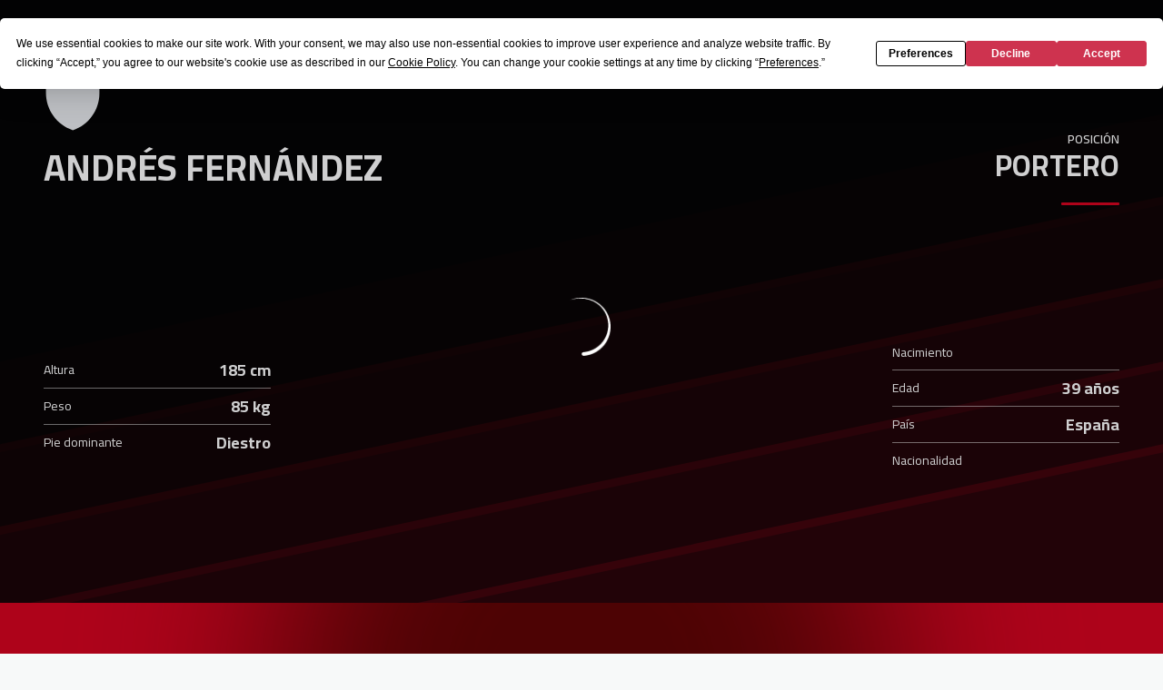

--- FILE ---
content_type: text/html; charset=utf-8
request_url: https://www.granadacf.es/jugadores/andres-fernandez
body_size: 24795
content:
<!DOCTYPE html><html lang="es" dir="ltr" style="--header-top:calc(100dvh * var(--header-progress) - var(--header-height) * var(--header-hide-progress))"><head><meta charSet="utf-8"/><meta name="viewport" content="width=device-width"/><script type="application/ld+json">[{"@context":"https://schema.org","@type":"SportsTeam","name":"Granada CF","url":"www.granadacf.es","logo":"https://statics-maker.llt-services.com/gra/images/2023/02/14/xsmall/072c6fb9-3efa-4e2e-b15d-08b7ce25b7a5.png","sameAs":["https://www.facebook.com/GRANADACF.es","https://instagram.com/granadacf","https://es.linkedin.com/company/granada-cf","https://www.tiktok.com/@granadacf","https://twitter.com/GranadaCF","https://www.youtube.com/c/GranadaCFtv"]},{"@context":"https://schema.org/","@type":"WebSite","url":"www.granadacf.es","potentialAction":{"@type":"SearchAction","target":{"@type":"EntryPoint","urlTemplate":"www.granadacf.es/busqueda?search={search_term_string}"},"query-input":"required name=search_term_string"}}]</script><link href="https://www.granadacf.es/jugadores/andres-fernandez" hrefLang="x-default" rel="alternate"/><title>Andrés Fernández | Granada CF | Web Oficial</title><meta name="robots" content="index,follow"/><meta name="description" content="Toda la información sobre Andrés Fernández"/><meta name="twitter:card" content="summary_large_image"/><meta name="twitter:site" content="@GranadaCF"/><meta property="og:title" content="Andrés Fernández"/><meta property="og:description" content="Toda la información sobre Andrés Fernández"/><meta property="og:url" content="https://www.granadacf.es/jugadores/andres-fernandez"/><meta property="og:type" content="website"/><meta property="og:image" content="https://statics-maker.llt-services.com/gra/images/2022/11/29/xlarge/aa1cbbbd-acc9-431e-8d9d-ecccc13a9fe9.jpg"/><meta property="og:image:secure_url" content="https://statics-maker.llt-services.com/gra/images/2022/11/29/xlarge/aa1cbbbd-acc9-431e-8d9d-ecccc13a9fe9.jpg"/><meta property="og:locale" content="es"/><link rel="canonical" href="https://www.granadacf.es/jugadores/andres-fernandez"/><meta name="next-head-count" content="17"/>

<script type="text/javascript" src="https://app.termly.io/resource-blocker/9fafccdd-c0a4-4a7d-87a6-0cb732c188bb?autoBlock=on"></script>
<!-- -->
<!-- -->
<link rel="preconnect" href="https://fonts.googleapis.com"/><link rel="preconnect" href="https://fonts.gstatic.com" crossorigin=""/><link href="https://fonts.googleapis.com/css2?family=Cairo:wght@200;300;400;500;600;700;800&amp;display=swap" rel="stylesheet"/><script id="feature-detect" data-nscript="beforeInteractive">document.documentElement.classList.add("js");</script><script id="google-analytics" data-nscript="beforeInteractive">
        (function (w, d, s, l, i) { w[l] = w[l] || []; w[l].push({ 'gtm.start': new Date().getTime(), event: 'gtm.js' });
         var f = d.getElementsByTagName(s)[0], j = d.createElement(s), dl = l != 'dataLayer' ? '&l=' + l : ''; j.setAttributeNode(d.createAttribute('data-ot-ignore'));
         j.async = true;j.src = 'https://www.googletagmanager.com/gtm.js?id=' + i + dl;
         f.parentNode.insertBefore(j, f); })(window, document, 'script', 'dataLayer', 'GTM-TXMLDL5');
        </script><link rel="preload" href="/_next/static/css/2c07b34c6d7dc9c9.css" as="style"/><link rel="stylesheet" href="/_next/static/css/2c07b34c6d7dc9c9.css" data-n-g=""/><noscript data-n-css=""></noscript><script defer="" nomodule="" src="/_next/static/chunks/polyfills-42372ed130431b0a.js"></script><script defer="" src="/_next/static/chunks/137.e388068e3169ca9a.js"></script><script defer="" src="/_next/static/chunks/2773.3ff7fb13f4c5c46e.js"></script><script defer="" src="/_next/static/chunks/a9732aa6.c7018f8a327b459d.js"></script><script defer="" src="/_next/static/chunks/1894.ceb12a9d10ce8aa8.js"></script><script defer="" src="/_next/static/chunks/8636.b25e2da4ce804404.js"></script><script defer="" src="/_next/static/chunks/8258.435cdeec80f9c3d5.js"></script><script defer="" src="/_next/static/chunks/3771.950a541ce76cf62a.js"></script><script defer="" src="/_next/static/chunks/7627.8deba8ee71408869.js"></script><script src="/_next/static/chunks/webpack-faaac457322cc847.js" defer=""></script><script src="/_next/static/chunks/framework-94bd750d1b93951a.js" defer=""></script><script src="/_next/static/chunks/main-8f468d269410c849.js" defer=""></script><script src="/_next/static/chunks/pages/_app-66a8fe4c23f8e62e.js" defer=""></script><script src="/_next/static/chunks/pages/%5B%5B...params%5D%5D-a4d12b1ae7ce5635.js" defer=""></script><script src="/_next/static/sPMMju27riVJ5fO_30sWN/_buildManifest.js" defer=""></script><script src="/_next/static/sPMMju27riVJ5fO_30sWN/_ssgManifest.js" defer=""></script><style data-styled="" data-styled-version="5.3.11">.gFTDnQ{--color:currentColor;--size:64px;--overlay-color:rgba(255,255,255,1);--overlay-bg:rgba(16,19,22,0.2);position:relative;color:var(--color);display:-webkit-box;display:-webkit-flex;display:-ms-flexbox;display:flex;-webkit-align-items:center;-webkit-box-align:center;-ms-flex-align:center;align-items:center;-webkit-box-pack:center;-webkit-justify-content:center;-ms-flex-pack:center;justify-content:center;}/*!sc*/
.gFTDnQ > svg{width:var(--size);height:var(--size);-webkit-animation:XWHUu 1s linear infinite;animation:XWHUu 1s linear infinite;}/*!sc*/
data-styled.g3[id="sc-c5b2099e-0"]{content:"gFTDnQ,"}/*!sc*/
.gdLcSm{--padding:16px 24px;--border:none;--border-radius:8px;--spacing:16px;--bg:initial;--color:initial;--border-color:initial;--outline:initial;--outline-offset:initial;--content-opacity:1;--loader-opacity:0;display:-webkit-inline-box;display:-webkit-inline-flex;display:-ms-inline-flexbox;display:inline-flex;-webkit-box-pack:center;-webkit-justify-content:center;-ms-flex-pack:center;justify-content:center;position:relative;background:var(--bg);color:var(--color);border:var(--border);border-color:var(--border-color);border-radius:var(--border-radius);outline:var(--outline,revert);outline-offset:var(--outline-offset);padding:var(--padding);font-family:var(--font-primary);font-weight:700;-webkit-letter-spacing:0em;-moz-letter-spacing:0em;-ms-letter-spacing:0em;letter-spacing:0em;line-height:130%;font-size:0.875rem;-webkit-transition:background-color 75ms ease-in-out,color 75ms ease-in-out,border-color 75ms ease-in-out;transition:background-color 75ms ease-in-out,color 75ms ease-in-out,border-color 75ms ease-in-out;}/*!sc*/
@media (min-width:600px){.gdLcSm{font-size:1rem;}}/*!sc*/
.gdLcSm.MkButton--size-small{--padding:8px 12px;}/*!sc*/
.gdLcSm.MkButton--loading{--content-opacity:0;--loader-opacity:1;}/*!sc*/
.gdLcSm.MkButton--primary{--bg:#D5001C;--color:#FFFFFF;}/*!sc*/
.gdLcSm.MkButton--primary:hover{--bg:#B2000E;}/*!sc*/
.gdLcSm.MkButton--primary.MkButton--disabled{--bg:#FFB8B8;}/*!sc*/
.gdLcSm.MkButton--primary.MkButton--style-contrast{--bg:#FA8A8C;--color:#101316;}/*!sc*/
.gdLcSm.MkButton--primary.MkButton--style-contrast:hover{--bg:#F25C64;}/*!sc*/
.gdLcSm.MkButton--primary.MkButton--style-contrast.MkButton--disabled{--bg:#FFB8B8;}/*!sc*/
.gdLcSm.MkButton--secondary{--bg:#D5001C;--color:#FFFFFF;}/*!sc*/
.gdLcSm.MkButton--secondary:hover{--bg:#B2000E;}/*!sc*/
.gdLcSm.MkButton--secondary.MkButton--disabled{--bg:#FFB8B8;}/*!sc*/
.gdLcSm.MkButton--secondary.MkButton--style-contrast{--bg:#FA8A8C;--color:#101316;}/*!sc*/
.gdLcSm.MkButton--secondary.MkButton--style-contrast:hover{--bg:#F25C64;}/*!sc*/
.gdLcSm.MkButton--secondary.MkButton--style-contrast.MkButton--disabled{--bg:#FFB8B8;}/*!sc*/
.gdLcSm.MkButton--accent{--bg:#D5001C;--color:#FFFFFF;}/*!sc*/
.gdLcSm.MkButton--accent:hover{--bg:#B2000E;}/*!sc*/
.gdLcSm.MkButton--accent.MkButton--disabled{--bg:#FFB8B8;}/*!sc*/
.gdLcSm.MkButton--accent.MkButton--style-contrast{--bg:#FA8A8C;--color:#101316;}/*!sc*/
.gdLcSm.MkButton--accent.MkButton--style-contrast:hover{--bg:#F25C64;}/*!sc*/
.gdLcSm.MkButton--accent.MkButton--style-contrast.MkButton--disabled{--bg:#FFB8B8;}/*!sc*/
.gdLcSm.MkButton--neutral{--bg:#E8EBEE;--color:#101316;}/*!sc*/
.gdLcSm.MkButton--neutral:hover{--bg:#D9DFE3;}/*!sc*/
.gdLcSm.MkButton--neutral.MkButton--disabled{--bg:#E8EBEE;--color:#728796;}/*!sc*/
.gdLcSm.MkButton--neutral.MkButton--style-contrast{--bg:#FFFFFF;}/*!sc*/
.gdLcSm.MkButton--neutral.MkButton--style-contrast:hover{--bg:#F7F9F9;}/*!sc*/
.gdLcSm.MkButton--neutral.MkButton--style-contrast.MkButton--disabled{--bg:#FFFFFF;}/*!sc*/
.gdLcSm.MkButton--tertiary{--bg:transparent;--color:#101316;--border:1px solid;--border-radius:8px;--border-color:transparent;}/*!sc*/
.gdLcSm.MkButton--tertiary:hover{--border-color:#D9DFE3;}/*!sc*/
.gdLcSm.MkButton--tertiary.MkButton--disabled{--color:#728796;--border-color:transparent;}/*!sc*/
.gdLcSm.MkButton--tertiary.MkButton--style-contrast,.gdLcSm.MkButton--tertiary.MkButton--accessible-text-mode-light{--color:#FFFFFF;}/*!sc*/
.gdLcSm.MkButton--tertiary.MkButton--style-contrast:hover,.gdLcSm.MkButton--tertiary.MkButton--accessible-text-mode-light:hover{--border-color:#9DACB6;}/*!sc*/
.gdLcSm.MkButton--tertiary.MkButton--style-contrast.MkButton--disabled,.gdLcSm.MkButton--tertiary.MkButton--accessible-text-mode-light.MkButton--disabled{--color:#9DACB6;--border-color:transparent;}/*!sc*/
.gdLcSm.MkButton--icon{--bg:transparent;--color:#101316;--border-radius:8px;--padding:16px;}/*!sc*/
.gdLcSm.MkButton--icon:hover{cursor:pointer;}/*!sc*/
.gdLcSm.MkButton--icon.MkButton--size-small{--padding:8px;}/*!sc*/
.gdLcSm.MkButton--icon.MkButton--disabled{--color:#728796;}/*!sc*/
.gdLcSm.MkButton--icon.MkButton--style-contrast,.gdLcSm.MkButton--icon.MkButton--accessible-text-mode-light{--color:#FFFFFF;}/*!sc*/
.gdLcSm.MkButton--icon.MkButton--style-contrast:hover,.gdLcSm.MkButton--icon.MkButton--accessible-text-mode-light:hover{--bg:#303A41;}/*!sc*/
.gdLcSm.MkButton--icon.MkButton--style-contrast.MkButton--disabled,.gdLcSm.MkButton--icon.MkButton--accessible-text-mode-light.MkButton--disabled{--color:#9DACB6;}/*!sc*/
.gdLcSm.MkButton--text{--bg:transparent;--color:#101316;--border-radius:8px;--padding:16px;font-size:inherit;-webkit-letter-spacing:inherit;-moz-letter-spacing:inherit;-ms-letter-spacing:inherit;letter-spacing:inherit;line-height:inherit;}/*!sc*/
.gdLcSm.MkButton--text:hover{cursor:pointer;}/*!sc*/
.gdLcSm.MkButton--text.MkButton--size-small{--padding:8px;}/*!sc*/
.gdLcSm.MkButton--text.MkButton--disabled{--color:#728796;}/*!sc*/
.gdLcSm.MkButton--text.MkButton--style-contrast,.gdLcSm.MkButton--text.MkButton--accessible-text-mode-light{--color:#FFFFFF;}/*!sc*/
.gdLcSm.MkButton--text.MkButton--style-contrast:hover,.gdLcSm.MkButton--text.MkButton--accessible-text-mode-light:hover{--bg:#303A41;}/*!sc*/
.gdLcSm.MkButton--text.MkButton--style-contrast.MkButton--disabled,.gdLcSm.MkButton--text.MkButton--accessible-text-mode-light.MkButton--disabled{--color:#9DACB6;}/*!sc*/
data-styled.g4[id="sc-af2a2c42-0"]{content:"gdLcSm,"}/*!sc*/
.dFcBbk{display:-webkit-box;display:-webkit-flex;display:-ms-flexbox;display:flex;}/*!sc*/
data-styled.g6[id="sc-af2a2c42-2"]{content:"dFcBbk,"}/*!sc*/
.cgeqNN{display:-webkit-box;display:-webkit-flex;display:-ms-flexbox;display:flex;-webkit-align-items:center;-webkit-box-align:center;-ms-flex-align:center;align-items:center;gap:var(--spacing);opacity:var(--content-opacity);-webkit-transition:opacity 150ms ease-in-out;transition:opacity 150ms ease-in-out;}/*!sc*/
data-styled.g8[id="sc-af2a2c42-4"]{content:"cgeqNN,"}/*!sc*/
.gxLoZT{object-fit:contain;object-position:center;}/*!sc*/
.dplA-Dj{object-fit:contain;object-position:bottom;}/*!sc*/
data-styled.g14[id="sc-ce5b6a44-0"]{content:"gxLoZT,dplA-Dj,"}/*!sc*/
.gtYunp{border-radius:calc(4px / 2);font-size:18px;}/*!sc*/
data-styled.g39[id="sc-a7ce98f7-0"]{content:"gtYunp,"}/*!sc*/
.bzFrwz{position:relative;overflow:hidden;padding-top:100%;}/*!sc*/
.bdLWdw{position:relative;overflow:hidden;padding-top:75%;}/*!sc*/
data-styled.g50[id="sc-78b0811a-0"]{content:"bzFrwz,bdLWdw,"}/*!sc*/
.cYplci{position:absolute;top:0;left:0;width:100%;height:100%;}/*!sc*/
data-styled.g51[id="sc-78b0811a-1"]{content:"cYplci,"}/*!sc*/
.jzKalv{width:100%;}/*!sc*/
.kMxzRo{width:100%;padding:0 var(--page-padding);}/*!sc*/
data-styled.g143[id="sc-b721f54a-0"]{content:"jzKalv,kMxzRo,"}/*!sc*/
.dFaKPM{margin:0 auto;--content-width:1680px;--bleed-amount:0px;max-width:calc(var(--content-width) + (var(--bleed-amount) * 2));}/*!sc*/
data-styled.g144[id="sc-b721f54a-1"]{content:"dFaKPM,"}/*!sc*/
.euCTZZ{--bg-color:#F7F9F9;background-color:var(--bg-color);display:-webkit-inline-box;display:-webkit-inline-flex;display:-ms-inline-flexbox;display:inline-flex;max-height:0;overflow:hidden;}/*!sc*/
.euCTZZ:hover{cursor:pointer;}/*!sc*/
.euCTZZ:focus{margin:8px;max-height:200px;}/*!sc*/
data-styled.g213[id="sc-c8cc2ce0-0"]{content:"euCTZZ,"}/*!sc*/
.lnvpnH{text-align:center;}/*!sc*/
data-styled.g361[id="sc-723ffe4f-0"]{content:"lnvpnH,"}/*!sc*/
.cLwXKB{background-color:#FFFFFF;}/*!sc*/
.cLwXKB .MkFooterCopyright__container{padding:32px 0;gap:8px;}/*!sc*/
@media (min-width:900px){.cLwXKB .MkFooterCopyright__container{-webkit-flex-direction:row;-ms-flex-direction:row;flex-direction:row;-webkit-box-pack:justify;-webkit-justify-content:space-between;-ms-flex-pack:justify;justify-content:space-between;-webkit-flex-direction:row-reverse;-ms-flex-direction:row-reverse;flex-direction:row-reverse;padding:24px 0;}}/*!sc*/
.cLwXKB .MkFooterCopyright__termsLinks{gap:16px;}/*!sc*/
@media (min-width:900px){.cLwXKB .MkFooterCopyright__termsLinks{-webkit-flex-direction:row;-ms-flex-direction:row;flex-direction:row;gap:32px;}}/*!sc*/
.cLwXKB .MkFooterCopyright__link{text-transform:capitalize;font-family:var(--font-primary);font-weight:400;-webkit-letter-spacing:0em;-moz-letter-spacing:0em;-ms-letter-spacing:0em;letter-spacing:0em;line-height:160%;font-size:0.75rem;color:#101316;}/*!sc*/
@media (min-width:600px){.cLwXKB .MkFooterCopyright__link{font-size:0.875rem;}}/*!sc*/
.cLwXKB .MkFooterCopyright__copyrightText{font-family:var(--font-primary);font-weight:400;-webkit-letter-spacing:0em;-moz-letter-spacing:0em;-ms-letter-spacing:0em;letter-spacing:0em;line-height:150%;font-size:0.875rem;color:#101316;font-weight:bold;text-transform:uppercase;}/*!sc*/
@media (min-width:600px){.cLwXKB .MkFooterCopyright__copyrightText{font-size:1rem;}}/*!sc*/
@media (min-width:900px){.cLwXKB .MkFooterCopyright__wrapperInfo{-webkit-flex-direction:row-reverse;-ms-flex-direction:row-reverse;flex-direction:row-reverse;}}/*!sc*/
data-styled.g362[id="sc-ded46afa-0"]{content:"cLwXKB,"}/*!sc*/
.dLIPru{width:100%;display:-webkit-box;display:-webkit-flex;display:-ms-flexbox;display:flex;-webkit-box-pack:center;-webkit-justify-content:center;-ms-flex-pack:center;justify-content:center;-webkit-flex-direction:column;-ms-flex-direction:column;flex-direction:column;-webkit-align-items:center;-webkit-box-align:center;-ms-flex-align:center;align-items:center;}/*!sc*/
data-styled.g363[id="sc-ded46afa-1"]{content:"dLIPru,"}/*!sc*/
.euZxQN{display:-webkit-box;display:-webkit-flex;display:-ms-flexbox;display:flex;-webkit-align-items:center;-webkit-box-align:center;-ms-flex-align:center;align-items:center;gap:24px;-webkit-flex-direction:column;-ms-flex-direction:column;flex-direction:column;}/*!sc*/
data-styled.g364[id="sc-ded46afa-2"]{content:"euZxQN,"}/*!sc*/
.lsAEU{width:64px;min-width:64px;}/*!sc*/
data-styled.g365[id="sc-ded46afa-3"]{content:"lsAEU,"}/*!sc*/
.fcCzJm{display:-webkit-box;display:-webkit-flex;display:-ms-flexbox;display:flex;-webkit-flex-direction:column;-ms-flex-direction:column;flex-direction:column;-webkit-order:1;-ms-flex-order:1;order:1;}/*!sc*/
@media (min-width:900px){.fcCzJm{-webkit-order:2;-ms-flex-order:2;order:2;}}/*!sc*/
data-styled.g366[id="sc-ded46afa-4"]{content:"fcCzJm,"}/*!sc*/
.kQTlV{-webkit-order:3;-ms-flex-order:3;order:3;}/*!sc*/
data-styled.g367[id="sc-ded46afa-5"]{content:"kQTlV,"}/*!sc*/
.iYOwhO{--sponsors-bg:initial;--sponsors-accessible-color:initial;--sponsors-bg:#101316;--sponsors-accessible-color:#FFFFFF;}/*!sc*/
data-styled.g391[id="sc-8f419641-0"]{content:"iYOwhO,"}/*!sc*/
.bYGWVK{background:var(--sponsors-bg);--sponsors-bg:#d5001c;--sponsors-accessible-color:var(--light-accessible-color);}/*!sc*/
data-styled.g392[id="sc-8f419641-1"]{content:"bYGWVK,"}/*!sc*/
.ljzPJJ{width:40px;}/*!sc*/
@media (min-width:900px){.ljzPJJ{width:64px;}}/*!sc*/
data-styled.g411[id="sc-cc5e5ec1-1"]{content:"ljzPJJ,"}/*!sc*/
.fhuqAr{--login-loader-size:24px;padding:16px;width:calc(var(--login-loader-size) + (16px * 2));height:calc(var(--login-loader-size) + (16px * 2));}/*!sc*/
.fhuqAr div,.fhuqAr svg{width:var(--login-loader-size);height:var(--login-loader-size);}/*!sc*/
data-styled.g425[id="sc-d13a2ac8-1"]{content:"fhuqAr,"}/*!sc*/
.lecDjp{display:-webkit-box;display:-webkit-flex;display:-ms-flexbox;display:flex;-webkit-flex-direction:column;-ms-flex-direction:column;flex-direction:column;gap:var(--modules-gap);}/*!sc*/
data-styled.g466[id="sc-a402e2c6-0"]{content:"lecDjp,"}/*!sc*/
.eWkhPM{display:grid;gap:var(--areas-gap);grid-template-columns:repeat(1,minmax(0px,1fr));}/*!sc*/
data-styled.g468[id="sc-b1735b1-0"]{content:"eWkhPM,"}/*!sc*/
.hBLAMk{position:relative;--block-spacing-top:var(--block-spacing);--block-spacing-bottom:var(--block-spacing);--block-spacing-top:0px;--block-spacing-bottom:0px;padding:var(--block-spacing-top) 0px var(--block-spacing-bottom);}/*!sc*/
data-styled.g470[id="sc-54b60e50-0"]{content:"hBLAMk,"}/*!sc*/
.cRIWgS{--block-spacing:32px;--areas-gap:16px;--modules-gap:16px;--sidebar-gap:176px;--grid-padding:32px 0;display:-webkit-box;display:-webkit-flex;display:-ms-flexbox;display:flex;-webkit-flex-direction:column;-ms-flex-direction:column;flex-direction:column;}/*!sc*/
@media (min-width:480px){.cRIWgS{--grid-padding:48px 0;}}/*!sc*/
@media (min-width:600px){.cRIWgS{--block-spacing:48px;--grid-padding:64px 0;--modules-gap:24px;--areas-gap:24px;}}/*!sc*/
@media (min-width:900px){.cRIWgS{--block-spacing:56px;--grid-padding:80px 0;}}/*!sc*/
data-styled.g472[id="sc-55427daf-0"]{content:"cRIWgS,"}/*!sc*/
*{box-sizing:border-box;}/*!sc*/
:root{--page-padding:16px;--grid-gap:12px;--font-highlighted:Cairo,-apple-system,BlinkMacSystemFont,"Segoe UI",Roboto,Helvetica,Arial,sans-serif,"Apple Color Emoji","Segoe UI Emoji","Segoe UI Symbol",Roboto,Montserrat,"Titillium Web","Roboto Slab","Barlow Condensed",Cairo,"Open Sans",Cabin,Kanit,"Nunito Sans",Antonio,Lato,Raleway,"Noto Sans","Libre Franklin";--font-primary:Cairo,-apple-system,BlinkMacSystemFont,"Segoe UI",Roboto,Helvetica,Arial,sans-serif,"Apple Color Emoji","Segoe UI Emoji","Segoe UI Symbol",Roboto,Montserrat,"Titillium Web","Roboto Slab","Barlow Condensed",Cairo,"Open Sans",Cabin,Kanit,"Nunito Sans",Antonio,Lato,Raleway,"Noto Sans","Libre Franklin";--color-primary-10:#FFE6E6;--color-primary-20:#FFB8B8;--color-primary-30:#FA8A8C;--color-primary-40:#F25C64;--color-primary-50:#E52E3E;--color-primary-60:#D5001C;--color-primary-70:#B2000E;--color-primary-80:#8A0005;--color-primary-90:#5C0000;--color-primary-100:#260000;--color-secondary-10:#FFE6E6;--color-secondary-20:#FFB8B8;--color-secondary-30:#FA8A8C;--color-secondary-40:#F25C64;--color-secondary-50:#E52E3E;--color-secondary-60:#D5001C;--color-secondary-70:#B2000E;--color-secondary-80:#8A0005;--color-secondary-90:#5C0000;--color-secondary-100:#260000;--color-accent-10:#FFE6E6;--color-accent-20:#FFB8B8;--color-accent-30:#FA8A8C;--color-accent-40:#F25C64;--color-accent-50:#E52E3E;--color-accent-60:#D5001C;--color-accent-70:#B2000E;--color-accent-80:#8A0005;--color-accent-90:#5C0000;--color-accent-100:#260000;--color-neutral-10:#FFFFFF;--color-neutral-20:#F7F9F9;--color-neutral-30:#E8EBEE;--color-neutral-40:#D9DFE3;--color-neutral-50:#BBC5CC;--color-neutral-60:#9DACB6;--color-neutral-70:#728796;--color-neutral-80:#51606C;--color-neutral-90:#303A41;--color-neutral-100:#101316;--color-text-10:#FFFFFF;--color-text-20:#F7F9F9;--color-text-30:#E8EBEE;--color-text-40:#D9DFE3;--color-text-50:#BBC5CC;--color-text-60:#9DACB6;--color-text-70:#728796;--color-text-80:#51606C;--color-text-90:#303A41;--color-text-100:#101316;}/*!sc*/
@media (min-width:480px){:root{--page-padding:24px;}}/*!sc*/
@media (min-width:600px){:root{--page-padding:32px;--grid-gap:16px;}}/*!sc*/
html{height:100%;font-size:1rem;line-height:1.25;}/*!sc*/
body{font-family:-apple-system,BlinkMacSystemFont,"Segoe UI",Roboto,Helvetica,Arial,sans-serif,"Apple Color Emoji","Segoe UI Emoji","Segoe UI Symbol";font-variant-numeric:tabular-nums;-ms-backface-visibility:hidden;-moz-backface-visibility:hidden;-webkit-backface-visibility:hidden;-webkit-backface-visibility:hidden;backface-visibility:hidden;-webkit-font-smoothing:antialiased;min-height:100%;display:grid;grid-template-rows:auto 1fr;padding:0;margin:0;}/*!sc*/
#__next{display:grid;grid-template-rows:auto 1fr auto;width:100%;margin:0 auto;}/*!sc*/
#__next > main{grid-row:2;}/*!sc*/
#skip-bar{display:-webkit-box;display:-webkit-flex;display:-ms-flexbox;display:flex;}/*!sc*/
#low-portal{z-index:1090;}/*!sc*/
#drawers-portal{z-index:1200;}/*!sc*/
#modals-portal{z-index:1300;}/*!sc*/
#tooltips-portal{z-index:1500;}/*!sc*/
img{max-width:100%;height:revert;}/*!sc*/
.sr-only{position:absolute;width:1px;height:1px;padding:0;margin:-1px;overflow:hidden;-webkit-clip:rect(0,0,0,0);clip:rect(0,0,0,0);white-space:nowrap;border-width:0;}/*!sc*/
button:-moz-focusring,[type="button"]:-moz-focusring,[type="reset"]:-moz-focusring,[type="submit"]:-moz-focusring{outline:revert;}/*!sc*/
:root{--light-accessible-color:#FFFFFF;--dark-accessible-color:#101316;--accessible-text-color:var(--dark-accessible-color);}/*!sc*/
body{background-color:#F7F9F9;color:#101316;font-family:Cairo;}/*!sc*/
a{color:unset;-webkit-text-decoration:none;text-decoration:none;}/*!sc*/
#__next{max-width:2560px;}/*!sc*/
data-styled.g545[id="sc-global-dHfZkR1"]{content:"sc-global-dHfZkR1,"}/*!sc*/
.vsoQQ{--color:#E8EBEE;width:100%;color:var(--color);}/*!sc*/
data-styled.g575[id="sc-186809a6-0"]{content:"vsoQQ,"}/*!sc*/
.faROqg .MkScrollToTop__button{border-radius:8px;font-size:0;cursor:pointer;}/*!sc*/
.faROqg .MkScrollToTop__button > span{font-family:var(--font-primary);font-weight:700;-webkit-letter-spacing:0em;-moz-letter-spacing:0em;-ms-letter-spacing:0em;letter-spacing:0em;line-height:130%;font-size:0.875rem;margin-right:0;}/*!sc*/
@media (min-width:600px){.faROqg .MkScrollToTop__button > span{font-size:1rem;}}/*!sc*/
data-styled.g701[id="sc-7a1dfb0a-0"]{content:"faROqg,"}/*!sc*/
.eeWzry{position:fixed;bottom:40px;right:25px;z-index:20;}/*!sc*/
data-styled.g702[id="sc-7a1dfb0a-1"]{content:"eeWzry,"}/*!sc*/
.jVmAAS{--bg:rgba(16,19,22,0.2);--color:rgba(255,255,255,1);position:fixed;-webkit-align-items:center;-webkit-box-align:center;-ms-flex-align:center;align-items:center;-webkit-box-pack:center;-webkit-justify-content:center;-ms-flex-pack:center;justify-content:center;z-index:1600;top:0;left:0;width:100vw;height:100vh;background:var(--bg);color:var(--color);}/*!sc*/
data-styled.g713[id="sc-16c05afa-0"]{content:"jVmAAS,"}/*!sc*/
.kkTDBA .MkHeaderMobileNavigation__toggle{padding:8px;}/*!sc*/
.kkTDBA .MkHeaderMobileNavigation__drawer{z-index:1200;}/*!sc*/
.kkTDBA .MkHeaderMobileNavigation__drawerOverlay{background-color:#101316;}/*!sc*/
.kkTDBA .MkHeaderMobileNavigation__drawerContent{background-color:#FFFFFF;}/*!sc*/
.kkTDBA .MkHeaderMobileNavigation__secondaryNavigation{padding:12px 0;margin:12px 0;}/*!sc*/
.kkTDBA .MkHeaderMobileNavigation__rrss{gap:4px;padding:8px 0px;}/*!sc*/
.kkTDBA .MkHeaderMobileNavigation__rrss-icon{color:#101316;padding:8px;}/*!sc*/
data-styled.g719[id="sc-c005503-0"]{content:"kkTDBA,"}/*!sc*/
.CShPP{display:-webkit-box;display:-webkit-flex;display:-ms-flexbox;display:flex;color:var(--main-row-icon-color);border:0;background-color:transparent;}/*!sc*/
data-styled.g723[id="sc-c005503-4"]{content:"CShPP,"}/*!sc*/
.cDtcPk{--short-name-bg-color:#D5001C;--short-name-text-color:rgba(255,255,255,1);--short-name-bar-color:#D9DFE3;z-index:1100;position:-webkit-sticky;position:sticky;top:0;display:-webkit-box;display:-webkit-flex;display:-ms-flexbox;display:flex;-webkit-flex-direction:column;-ms-flex-direction:column;flex-direction:column;pointer-events:none;z-index:1100;--lang-select-control-spacing:4px;--lang-select-menu-padding:4px;--lang-select-menu-list-spacing:4px;--lang-select-control-padding:8px 4px;--lang-select-menu-border-radius:8px;--lang-select-option-border-radius:4px;}/*!sc*/
.cDtcPk > *{-webkit-flex:0 0 auto;-ms-flex:0 0 auto;flex:0 0 auto;}/*!sc*/
.cDtcPk .MkHeader__globalRow--style-default{--global-row-bg:#FFFFFF;--global-row-color:#51606C;--global-row-color-strong:#101316;--global-row-icon-color:#101316;--short-name-bg-color:#D5001C;--short-name-text-color:rgba(255,255,255,1);}/*!sc*/
.cDtcPk .MkHeader__globalRow--style-default.MkHeader__globalRow--c{--short-name-bg-color:#FFFFFF;--short-name-text-color:#101316;--short-name-bar-color:#101316;}/*!sc*/
.cDtcPk .MkHeader__globalRow--style-brand{--global-row-bg:#D5001C;--global-row-color:rgba(255,255,255,0.8);--global-row-color-strong:rgba(255,255,255,1);--global-row-icon-color:rgba(255,255,255,1);--short-name-bg-color:#FFFFFF;--short-name-text-color:#101316;}/*!sc*/
.cDtcPk .MkHeader__globalRow--style-brand.MkHeader__globalRow--c{--short-name-bg-color:#D5001C;--short-name-text-color:rgba(255,255,255,1);--short-name-bar-color:rgba(255,255,255,1);}/*!sc*/
.cDtcPk .MkHeader__globalRow--style-image{--global-row-bg:transparent;--global-row-color:#51606C;--global-row-color-strong:#101316;--global-row-icon-color:#101316;--short-name-bg-color:#D5001C;--short-name-text-color:rgba(255,255,255,1);}/*!sc*/
.cDtcPk .MkHeader__globalRow--style-image.MkHeader__globalRow--c{--short-name-text-color:#101316;--short-name-bar-color:#101316;}/*!sc*/
.cDtcPk .MkHeader__globalRow--accessible-text-mode-light{--global-row-color:#D9DFE3;--global-row-color-strong:#FFFFFF;--global-row-icon-color:#FFFFFF;}/*!sc*/
.cDtcPk .MkHeader__globalRow--accessible-text-mode-light.MkHeader__globalRow--c{--short-name-text-color:#FFFFFF;--short-name-bar-color:#FFFFFF;}/*!sc*/
.cDtcPk .MkHeader__globalRow--accessible-text-mode-dark{--global-row-color:#51606C;--global-row-color-strong:#101316;--global-row-icon-color:#101316;}/*!sc*/
.cDtcPk .MkHeader__globalRow--accessible-text-mode-dark.MkHeader__globalRow--c{--short-name-text-color:#101316;--short-name-bar-color:#101316;}/*!sc*/
.cDtcPk .MkHeader__mainRow{border-bottom:1px solid #D9DFE3;}/*!sc*/
.cDtcPk .MkHeader__mainRow--style-default{--main-row-bg:#FFFFFF;--main-row-color:#51606C;--main-row-color-strong:#101316;--main-row-icon-color:#101316;}/*!sc*/
.cDtcPk .MkHeader__mainRow--style-default.MkHeader--mobile-navigation .MkHeader__brand{border-left:1px solid #D9DFE3;border-right:none;}/*!sc*/
.cDtcPk .MkHeader__mainRow--style-brand{border-color:#5C0000;--main-row-bg:#D5001C;--main-row-color:rgba(255,255,255,0.8);--main-row-color-strong:rgba(255,255,255,1);--main-row-icon-color:rgba(255,255,255,1);}/*!sc*/
.cDtcPk .MkHeader__mainRow--style-image{--main-row-bg:transparent;--main-row-color:#51606C;--main-row-color-strong:#101316;--main-row-icon-color:#101316;}/*!sc*/
.cDtcPk .MkHeader__mainRow--style-image.MkHeader__mainRow--variant-c .MkDrawerHeaderMainNavigation{--main-row-bg:#FFFFFF;}/*!sc*/
.cDtcPk .MkHeader__mainRow--accessible-text-mode-light{--main-row-color:#D9DFE3;--main-row-color-strong:#FFFFFF;--main-row-icon-color:#FFFFFF;}/*!sc*/
.cDtcPk .MkHeader__mainRow--accessible-text-mode-dark{--main-row-color:#51606C;--main-row-color-strong:#101316;--main-row-icon-color:#101316;}/*!sc*/
.cDtcPk .MkHeader__mainRowLayout{gap:8px;padding:8px;}/*!sc*/
@media (min-width:480px){.cDtcPk .MkHeader__mainRowLayout{padding:8px 16px;}}/*!sc*/
@media (min-width:600px){.cDtcPk .MkHeader__mainRowLayout{padding:8px 24px;}}/*!sc*/
@media (min-width:900px){.cDtcPk .MkHeader__mainRowLayout{gap:0;padding:0;}}/*!sc*/
.cDtcPk.MkHeader__mainRow--variant-c .MkHeader__mainRowLayout{gap:4px;}/*!sc*/
.cDtcPk .MkHeader__socials,.cDtcPk .MkHeaderMobileNavigation__rrss__socials{gap:16px;}/*!sc*/
.cDtcPk .MkHeaderMobileNavigation__rrss__socials{padding-top:8px;}/*!sc*/
.cDtcPk .MkHeader__socialIcon{color:var(--global-row-icon-color);padding:4px;}/*!sc*/
.cDtcPk .MkHeader__sponsors{padding:4px;}/*!sc*/
.cDtcPk .MkHeader__sponsorsRow--style-default{--sponsors-row-bg:#FFFFFF;}/*!sc*/
.cDtcPk .MkHeader__sponsorsRow--style-brand{--sponsors-row-bg:#D5001C;}/*!sc*/
.cDtcPk .MkHeader__sponsorsRow--style-image{--sponsors-row-bg:transparent;}/*!sc*/
.cDtcPk .MkHeader__brand{padding-right:8px;}/*!sc*/
.cDtcPk.MkHeader--mobile-navigation.MkHeader__mainRow--variant-c .MkHeader__mainRowLayout .MkHeader__brand{padding-left:16px;padding-right:none;}/*!sc*/
@media (min-width:900px){.cDtcPk.MkHeader--mobile-navigation{gap:0;}}/*!sc*/
.cDtcPk .MkHeader__utilities{gap:8px;}/*!sc*/
@media (min-width:900px){.cDtcPk .MkHeader__utilities{gap:0;}}/*!sc*/
.cDtcPk .MkHeader__mainRow--variant-c .MkHeader__mainRowLayout .MkHeader__utilities{gap:4px;}/*!sc*/
@media (min-width:900px){.cDtcPk .MkHeader__mainRow--variant-c .MkHeader__mainRowLayout .MkHeader__utilities{gap:0;}}/*!sc*/
@media (min-width:900px){.cDtcPk .MkHeader__searchIcon{padding:16px;}}/*!sc*/
.cDtcPk .MkHeader__searchBar{padding:8px 0;}/*!sc*/
.cDtcPk .MkHeader__overlay{background:#F7F9F9;}/*!sc*/
@media (min-width:480px){.cDtcPk .MkHeader__overlay{background:rgba(16,19,22,0.6);}}/*!sc*/
data-styled.g729[id="sc-eaef3938-0"]{content:"cDtcPk,"}/*!sc*/
.edRASg{position:relative;pointer-events:auto;color:var(--main-row-color);background:var(--main-row-bg);}/*!sc*/
.edRASg.MkHeader__mainRow--style-custom{--main-row-bg:#d5001c;--main-row-color:#ffffff;--main-row-color-strong:#ffffff;--main-row-icon-color:#ffffff;}/*!sc*/
.edRASg.MkHeader__mainRow--variant-c .MkHeader__mainRowLayout{grid-template-columns:1fr 64px auto;grid-template-areas:"mobile-navigation brand utilities";}/*!sc*/
@media (min-width:480px){.edRASg.MkHeader__mainRow--variant-c .MkHeader__mainRowLayout{grid-template-columns:calc(50% - 32px) 64px calc(50% - 32px);}}/*!sc*/
data-styled.g732[id="sc-eaef3938-3"]{content:"edRASg,"}/*!sc*/
.ibABiO{display:grid;grid-template-columns:auto auto minmax(0px,1fr) auto;grid-template-areas:"mobile-navigation brand main-navigation utilities";-webkit-align-items:center;-webkit-box-align:center;-ms-flex-align:center;align-items:center;}/*!sc*/
data-styled.g733[id="sc-eaef3938-4"]{content:"ibABiO,"}/*!sc*/
.gJgCrW{grid-area:mobile-navigation;}/*!sc*/
data-styled.g734[id="sc-eaef3938-5"]{content:"gJgCrW,"}/*!sc*/
.BEJQJ{grid-area:brand;}/*!sc*/
data-styled.g735[id="sc-eaef3938-6"]{content:"BEJQJ,"}/*!sc*/
.fhTdCJ{grid-area:utilities;display:-webkit-box;display:-webkit-flex;display:-ms-flexbox;display:flex;-webkit-align-items:center;-webkit-box-align:center;-ms-flex-align:center;align-items:center;-webkit-flex-wrap:wrap;-ms-flex-wrap:wrap;flex-wrap:wrap;justify-self:end;}/*!sc*/
data-styled.g738[id="sc-eaef3938-9"]{content:"fhTdCJ,"}/*!sc*/
.dRgVuI{width:100%;position:absolute;left:0px;pointer-events:none;visibility:hidden;height:1px;z-index:-9999;}/*!sc*/
data-styled.g744[id="sc-eaef3938-15"]{content:"dRgVuI,"}/*!sc*/
.hHfSbc{top:calc(var(--header-height) + var(--body-top-height));}/*!sc*/
data-styled.g745[id="sc-eaef3938-16"]{content:"hHfSbc,"}/*!sc*/
.cKvsuK{top:calc(var(--header-height) + var(--body-top-height) + 2rem);}/*!sc*/
data-styled.g746[id="sc-eaef3938-17"]{content:"cKvsuK,"}/*!sc*/
.hEHPQM{position:relative;pointer-events:auto;z-index:-2;height:0;}/*!sc*/
.hEHPQM > div{-webkit-transform:translateY(-100%);-ms-transform:translateY(-100%);transform:translateY(-100%);overflow:hidden;-webkit-transition:-webkit-transform 200ms ease-in-out;-webkit-transition:transform 200ms ease-in-out;transition:transform 200ms ease-in-out;}/*!sc*/
data-styled.g747[id="sc-eaef3938-18"]{content:"hEHPQM,"}/*!sc*/
.crwpLu{--nationalities-gap:16px;display:-webkit-box;display:-webkit-flex;display:-ms-flexbox;display:flex;-webkit-box-pack:end;-webkit-justify-content:flex-end;-ms-flex-pack:end;justify-content:flex-end;gap:var(--nationalities-gap);}/*!sc*/
data-styled.g1127[id="sc-1305271f-0"]{content:"crwpLu,"}/*!sc*/
.jLJwZE{border-bottom:1px solid var(--stat-border-color);}/*!sc*/
.jLJwZE:last-child{border-bottom:none;}/*!sc*/
@media (min-width:600px){.jLJwZE{width:250px;border-bottom:none;}}/*!sc*/
data-styled.g1959[id="sc-ba9a26a6-0"]{content:"jLJwZE,"}/*!sc*/
.bnMpDM{display:-webkit-box;display:-webkit-flex;display:-ms-flexbox;display:flex;-webkit-box-pack:justify;-webkit-justify-content:space-between;-ms-flex-pack:justify;justify-content:space-between;gap:var(--stat-gap);padding:var(--stat-padding);border-bottom:1px solid var(--stat-border-color);-webkit-align-items:center;-webkit-box-align:center;-ms-flex-align:center;align-items:center;}/*!sc*/
.bnMpDM:last-child{border-bottom:none;}/*!sc*/
data-styled.g1960[id="sc-ba9a26a6-1"]{content:"bnMpDM,"}/*!sc*/
.gJruzI{color:var(--stat-title-color);word-break:break-word;overflow:hidden;text-overflow:ellipsis;white-space:nowrap;min-width:80px;font-family:var(--font-primary);font-weight:400;-webkit-letter-spacing:0em;-moz-letter-spacing:0em;-ms-letter-spacing:0em;letter-spacing:0em;line-height:160%;font-size:0.75rem;}/*!sc*/
@media (min-width:600px){.gJruzI{font-size:0.875rem;}}/*!sc*/
data-styled.g1961[id="sc-ba9a26a6-2"]{content:"gJruzI,"}/*!sc*/
.lhTnIe{color:var(--stat-value-color);word-break:break-word;text-align:end;min-width:80px;font-family:var(--font-primary);font-weight:700;-webkit-letter-spacing:0em;-moz-letter-spacing:0em;-ms-letter-spacing:0em;letter-spacing:0em;line-height:130%;font-size:0.75rem;}/*!sc*/
@supports not (display:-webkit-box){.lhTnIe{overflow:hidden;text-overflow:ellipsis;white-space:nowrap;}}/*!sc*/
@supports (display:-webkit-box){.lhTnIe{display:-webkit-box;-webkit-box-orient:vertical;-webkit-line-clamp:3;overflow:hidden;}}/*!sc*/
@media (min-width:600px){.lhTnIe{font-size:1.125rem;}}/*!sc*/
data-styled.g1962[id="sc-ba9a26a6-3"]{content:"lhTnIe,"}/*!sc*/
.jJosbV{--max-width:1400px;--color:rgba(255,255,255,1);--name-color:var(--color);--surname-color:var(--color);--position-title-color:var(--color);--position-value-color:var(--color);--adaptive-color:#5C0000;--shirt-number-color:var(--adaptive-color);--shirt-number-font-size:304px;--shirt-number-offset:0;--info-padding:0 16px 0 32px;--info-gap:8px;--team-shield-size:48px;--portrait-size:235px;--bottom-content-bg:#D5001C;--bottom-content-padding:16px;--bottom-content-gap:24px;--highlighted-stats-offset:24px;--highlighted-stats-gap:16px;--highlighted-stat-border-radius:8px;--highlighted-stat-box-shadow:0px 2px 8px 0px rgba(0,0,0,0.06);--highlighted-stat-padding:16px;--highlighted-stat-gap:8px;--highlighted-stat-bg:#FFFFFF;--highlighted-stat-value-color:#D5001C;--stats-gap:4px;--stat-gap:4px;--stat-padding:8px 0;--stat-title-color:rgba(255,255,255,0.8);--stat-value-color:rgba(255,255,255,1);--stat-border-color:rgba(255,255,255,0.5);--position-gap:0;--socials-margin:8px 0 0 0;--social-link-size:48px;--social-link-color:rgba(255,255,255,1);--top-content-padding:0;--top-content-gap:4px;background:black;z-index:1;position:relative;display:-webkit-box;display:-webkit-flex;display:-ms-flexbox;display:flex;-webkit-flex-direction:column;-ms-flex-direction:column;flex-direction:column;}/*!sc*/
@media (min-width:600px){.jJosbV{--info-padding:0 48px 0 0;--info-gap:8px;--team-shield-size:64px;--shirt-number-font-size:480px;--top-content-padding:0 0 0 48px;--top-content-gap:40px 16px;--bottom-content-padding:48px;--position-gap:4px;--socials-margin:0;--highlighted-stats-offset:32px;--highlighted-stats-gap:32px;--highlighted-stats-padding:16px;--highlighted-stat-padding:24px;--highlighted-stat-gap:4px;--stat-title-color:var(--color);--stat-value-color:var(--color);--stat-border-color:rgba(255,255,255,0.5);--bottom-content-gap:0;--portrait-size:495px;}}/*!sc*/
@media (min-width:900px){.jJosbV{--top-content-gap:4px 16px;--top-content-padding:0 48px;--info-padding:0;--portrait-size:calc(550px + 168 * ((100vw - 900px) / 300));}}/*!sc*/
@media (min-width:1200px){.jJosbV{--shirt-number-font-size:600px;--portrait-size:718px;--top-content-padding:0 48px 0;--shirt-number-offset:80px;}}/*!sc*/
.jJosbV > *{width:100%;}/*!sc*/
@media (min-width:600px){.jJosbV{margin-bottom:120px;}}/*!sc*/
data-styled.g1963[id="sc-939f912f-0"]{content:"jJosbV,"}/*!sc*/
.jUeFmL{position:relative;}/*!sc*/
data-styled.g1966[id="sc-939f912f-3"]{content:"jUeFmL,"}/*!sc*/
.jeeSfq{display:grid;padding:var(--top-content-padding);grid-gap:var(--top-content-gap);grid-template-areas:"info" "portrait";max-width:calc(var(--max-width) + 2 * 48px);margin:0 auto;}/*!sc*/
@media (min-width:600px){.jeeSfq{grid-template-areas:"info  info" "stats portrait";grid-template-columns:250px minmax(0,1fr);}}/*!sc*/
@media (min-width:900px){.jeeSfq{grid-template-areas:"info        info                      info" "start-stats top-portrait-placeholder      end-stats";grid-template-columns:250px minmax(0,1fr) 250px;grid-template-rows:auto 1fr;}}/*!sc*/
@media (min-width:1200px){.jeeSfq{grid-template-areas:"info        info" "start-stats end-stats";grid-template-columns:repeat(2,minmax(0,1fr));height:calc( 48px + 536px );}}/*!sc*/
data-styled.g1967[id="sc-939f912f-4"]{content:"jeeSfq,"}/*!sc*/
.yYqcF{background:var(--bottom-content-bg);}/*!sc*/
data-styled.g1968[id="sc-939f912f-5"]{content:"yYqcF,"}/*!sc*/
.gwxgcz{position:relative;max-width:calc(var(--max-width) + 2 * var(--bottom-content-padding));display:grid;grid-template-areas:"highlighted-stats" "stats" "socials" "store";padding:var(--bottom-content-padding);gap:var(--bottom-content-gap);margin:0 auto;}/*!sc*/
@media (min-width:600px){.gwxgcz{grid-template-areas:"socials             store" "highlighted-stats   highlighted-stats";padding:var(--bottom-content-padding);}}/*!sc*/
@media (min-width:900px){.gwxgcz{grid-template-areas:"socials             store";height:182px;}}/*!sc*/
data-styled.g1969[id="sc-939f912f-6"]{content:"gwxgcz,"}/*!sc*/
.eMeeGC{position:absolute;bottom:0;left:0;width:100%;height:100%;overflow:hidden;display:-webkit-box;display:-webkit-flex;display:-ms-flexbox;display:flex;-webkit-box-pack:center;-webkit-justify-content:center;-ms-flex-pack:center;justify-content:center;-webkit-align-items:center;-webkit-box-align:center;-ms-flex-align:center;align-items:center;}/*!sc*/
.eMeeGC:after{content:"";display:block;width:680px;height:680px;border-radius:680px;-webkit-filter:blur(100px);filter:blur(100px);background:var(--adaptive-color);}/*!sc*/
data-styled.g1970[id="sc-939f912f-7"]{content:"eMeeGC,"}/*!sc*/
.hbaidv{position:absolute;line-height:0;width:100%;height:100%;height:100%;}/*!sc*/
.hbaidv > svg{width:100%;height:100%;}/*!sc*/
data-styled.g1972[id="sc-939f912f-9"]{content:"hbaidv,"}/*!sc*/
.ldCNJT{position:absolute;width:100%;height:100%;bottom:0;display:inline-block;z-index:-1;color:#D5001C;}/*!sc*/
@media (min-width:600px){.ldCNJT{display:-webkit-box;display:-webkit-flex;display:-ms-flexbox;display:flex;-webkit-box-pack:center;-webkit-justify-content:center;-ms-flex-pack:center;justify-content:center;-webkit-align-items:center;-webkit-box-align:center;-ms-flex-align:center;align-items:center;}}/*!sc*/
data-styled.g1973[id="sc-939f912f-10"]{content:"ldCNJT,"}/*!sc*/
.fCznvt{overflow:hidden;position:relative;display:inline-block;margin:0 auto;text-align:center;width:100%;color:var(--shirt-number-color);-webkit-user-select:none;-moz-user-select:none;-ms-user-select:none;user-select:none;pointer-events:none;margin-top:calc(-1 * (var(--shirt-number-offset)));font-family:var(--font-highlighted);font-weight:700;-webkit-letter-spacing:0em;-moz-letter-spacing:0em;-ms-letter-spacing:0em;letter-spacing:0em;line-height:130%;font-size:2.5rem;}/*!sc*/
@media (min-width:600px){.fCznvt{font-size:3.5rem;}}/*!sc*/
.fCznvt.fCznvt{font-size:var(--shirt-number-font-size);line-height:var(--shirt-number-font-size);}/*!sc*/
data-styled.g1974[id="sc-939f912f-11"]{content:"fCznvt,"}/*!sc*/
.grhYQa{display:-webkit-box;display:-webkit-flex;display:-ms-flexbox;display:flex;grid-area:info;overflow:hidden;gap:var(--info-gap);padding:var(--info-padding);}/*!sc*/
@media (min-width:600px){.grhYQa{-webkit-flex-direction:column;-ms-flex-direction:column;flex-direction:column;}}/*!sc*/
data-styled.g1975[id="sc-939f912f-12"]{content:"grhYQa,"}/*!sc*/
.gkgTdP{z-index:1;grid-area:portrait;width:var(--portrait-size);height:var(--portrait-size);position:relative;justify-self:center;}/*!sc*/
@media (min-width:600px){.gkgTdP{overflow:hidden;width:100%;}}/*!sc*/
@media (min-width:900px){.gkgTdP{width:var(--portrait-size);position:absolute;bottom:0;left:50%;-webkit-transform:translateX(-50%);-ms-transform:translateX(-50%);transform:translateX(-50%);}}/*!sc*/
data-styled.g1976[id="sc-939f912f-13"]{content:"gkgTdP,"}/*!sc*/
.fzDvOw{position:absolute;width:100%;height:100%;bottom:0;left:0;}/*!sc*/
@media (min-width:600px){.fzDvOw{width:var(--portrait-size);}}/*!sc*/
data-styled.g1977[id="sc-939f912f-14"]{content:"fzDvOw,"}/*!sc*/
.byZeeI{position:relative;}/*!sc*/
data-styled.g1978[id="sc-939f912f-15"]{content:"byZeeI,"}/*!sc*/
.geQJzQ{grid-area:start-stats;z-index:1;display:-webkit-box;display:-webkit-flex;display:-ms-flexbox;display:flex;-webkit-flex-direction:column;-ms-flex-direction:column;flex-direction:column;-webkit-box-pack:center;-webkit-justify-content:center;-ms-flex-pack:center;justify-content:center;}/*!sc*/
data-styled.g1980[id="sc-939f912f-17"]{content:"geQJzQ,"}/*!sc*/
.ihkaRJ{grid-area:end-stats;z-index:1;display:-webkit-box;display:-webkit-flex;display:-ms-flexbox;display:flex;-webkit-flex-direction:column;-ms-flex-direction:column;flex-direction:column;-webkit-box-pack:center;-webkit-justify-content:center;-ms-flex-pack:center;justify-content:center;justify-self:end;}/*!sc*/
data-styled.g1981[id="sc-939f912f-18"]{content:"ihkaRJ,"}/*!sc*/
.eWfsTB{z-index:1;position:relative;grid-area:socials;display:-webkit-box;display:-webkit-flex;display:-ms-flexbox;display:flex;-webkit-flex-wrap:wrap;-ms-flex-wrap:wrap;flex-wrap:wrap;-webkit-box-pack:center;-webkit-justify-content:center;-ms-flex-pack:center;justify-content:center;-webkit-align-items:center;-webkit-box-align:center;-ms-flex-align:center;align-items:center;margin:var(--socials-margin);}/*!sc*/
@media (min-width:600px){.eWfsTB{-webkit-box-pack:start;-webkit-justify-content:flex-start;-ms-flex-pack:start;justify-content:flex-start;}}/*!sc*/
@media (min-width:900px){.eWfsTB{max-width:33%;}}/*!sc*/
@media (min-width:1200px){.eWfsTB{max-width:auto;}}/*!sc*/
data-styled.g1982[id="sc-939f912f-19"]{content:"eWfsTB,"}/*!sc*/
.cYUxWE{-webkit-flex-shrink:0;-ms-flex-negative:0;flex-shrink:0;width:var(--team-shield-size);height:var(--team-shield-size);}/*!sc*/
data-styled.g1984[id="sc-939f912f-21"]{content:"cYUxWE,"}/*!sc*/
.hOSmvN{overflow:hidden;}/*!sc*/
@media (min-width:600px){.hOSmvN{display:-webkit-box;display:-webkit-flex;display:-ms-flexbox;display:flex;-webkit-flex-wrap:wrap;-ms-flex-wrap:wrap;flex-wrap:wrap;-webkit-align-items:center;-webkit-box-align:center;-ms-flex-align:center;align-items:center;-webkit-box-pack:justify;-webkit-justify-content:space-between;-ms-flex-pack:justify;justify-content:space-between;}}/*!sc*/
data-styled.g1985[id="sc-939f912f-22"]{content:"hOSmvN,"}/*!sc*/
.cMDFYN{z-index:1;overflow:hidden;}/*!sc*/
@media (min-width:1200px){.cMDFYN{max-width:40%;}}/*!sc*/
data-styled.g1986[id="sc-939f912f-23"]{content:"cMDFYN,"}/*!sc*/
.bbBlbt{color:var(--name-color);text-transform:uppercase;word-break:break-word;overflow:hidden;text-overflow:ellipsis;white-space:nowrap;font-family:var(--font-highlighted);font-weight:700;-webkit-letter-spacing:0em;-moz-letter-spacing:0em;-ms-letter-spacing:0em;letter-spacing:0em;line-height:140%;font-size:1.125rem;}/*!sc*/
@media (min-width:600px){.bbBlbt{font-size:1.25rem;}}/*!sc*/
@media (min-width:600px){.bbBlbt{font-family:var(--font-highlighted);font-weight:700;-webkit-letter-spacing:-0.02em;-moz-letter-spacing:-0.02em;-ms-letter-spacing:-0.02em;letter-spacing:-0.02em;line-height:130%;font-size:1.5rem;}@media (min-width:600px){.bbBlbt{-webkit-letter-spacing:0em;-moz-letter-spacing:0em;-ms-letter-spacing:0em;letter-spacing:0em;font-size:2rem;}}}/*!sc*/
@media (min-width:900px){.bbBlbt{font-family:var(--font-highlighted);font-weight:700;-webkit-letter-spacing:0em;-moz-letter-spacing:0em;-ms-letter-spacing:0em;letter-spacing:0em;line-height:130%;font-size:1.75rem;}@media (min-width:600px){.bbBlbt{font-size:2.5rem;}}}/*!sc*/
data-styled.g1987[id="sc-939f912f-24"]{content:"bbBlbt,"}/*!sc*/
.iRrZvD{z-index:1;overflow:hidden;display:-webkit-box;display:-webkit-flex;display:-ms-flexbox;display:flex;-webkit-flex-direction:column;-ms-flex-direction:column;flex-direction:column;gap:var(--position-gap);}/*!sc*/
@media (min-width:600px){.iRrZvD:after{content:"";margin-top:20px;-webkit-align-self:flex-end;-ms-flex-item-align:end;align-self:flex-end;height:3px;border-radius:200px;width:64px;background:#D5001C;}}/*!sc*/
@media (min-width:1200px){.iRrZvD{max-width:40%;}}/*!sc*/
data-styled.g1989[id="sc-939f912f-26"]{content:"iRrZvD,"}/*!sc*/
.ilFZAU{color:var(--position-title-color);text-transform:uppercase;word-break:break-word;overflow:hidden;text-overflow:ellipsis;white-space:nowrap;text-transform:uppercase;text-align:end;font-family:var(--font-primary);font-weight:700;-webkit-letter-spacing:0em;-moz-letter-spacing:0em;-ms-letter-spacing:0em;letter-spacing:0em;line-height:130%;font-size:0.625rem;}/*!sc*/
@media (min-width:600px){.ilFZAU{font-size:0.875rem;}}/*!sc*/
@media (min-width:600px){.ilFZAU.ilFZAU{font-weight:600;}}/*!sc*/
data-styled.g1990[id="sc-939f912f-27"]{content:"ilFZAU,"}/*!sc*/
.jJuSSg{color:var(--position-value-color);text-transform:uppercase;word-break:break-word;overflow:hidden;text-overflow:ellipsis;white-space:nowrap;font-family:var(--font-primary);font-weight:400;-webkit-letter-spacing:0em;-moz-letter-spacing:0em;-ms-letter-spacing:0em;letter-spacing:0em;line-height:160%;font-size:0.75rem;}/*!sc*/
@media (min-width:600px){.jJuSSg{font-size:0.875rem;}}/*!sc*/
@media (min-width:600px){.jJuSSg{text-align:end;font-family:var(--font-highlighted);font-weight:700;-webkit-letter-spacing:-0.02em;-moz-letter-spacing:-0.02em;-ms-letter-spacing:-0.02em;letter-spacing:-0.02em;line-height:130%;font-size:1.5rem;}@media (min-width:600px){.jJuSSg{-webkit-letter-spacing:0em;-moz-letter-spacing:0em;-ms-letter-spacing:0em;letter-spacing:0em;font-size:2rem;}}}/*!sc*/
data-styled.g1991[id="sc-939f912f-28"]{content:"jJuSSg,"}/*!sc*/
.dgUrTO{grid-area:highlighted-stats;z-index:1;margin:0 calc(-1 * var(--bottom-content-padding));}/*!sc*/
@media (min-width:600px){.dgUrTO{height:var(--highlighted-stats-offset);}}/*!sc*/
@media (min-width:900px){.dgUrTO{position:absolute;left:50%;-webkit-transform:translateX(-50%);-ms-transform:translateX(-50%);transform:translateX(-50%);height:auto;margin:0;top:calc(100% - var(--highlighted-stats-offset));}}/*!sc*/
data-styled.g1992[id="sc-939f912f-29"]{content:"dgUrTO,"}/*!sc*/
.dJganq{margin:calc( -1 * (var(--bottom-content-padding) + var(--highlighted-stats-offset)) ) 0 0;display:-webkit-box;display:-webkit-flex;display:-ms-flexbox;display:flex;-webkit-box-pack:center;-webkit-justify-content:center;-ms-flex-pack:center;justify-content:center;-webkit-align-items:center;-webkit-box-align:center;-ms-flex-align:center;align-items:center;gap:var(--highlighted-stats-gap);}/*!sc*/
@media (min-width:600px){.dJganq{margin:0;-webkit-transform:translateY(var(--bottom-content-padding));-ms-transform:translateY(var(--bottom-content-padding));transform:translateY(var(--bottom-content-padding));}}/*!sc*/
@media (min-width:900px){.dJganq{margin:0;-webkit-transform:none;-ms-transform:none;transform:none;}}/*!sc*/
data-styled.g1993[id="sc-939f912f-30"]{content:"dJganq,"}/*!sc*/
.bpsIAt{display:-webkit-box;display:-webkit-flex;display:-ms-flexbox;display:flex;-webkit-flex-direction:column;-ms-flex-direction:column;flex-direction:column;text-align:center;-webkit-box-pack:center;-webkit-justify-content:center;-ms-flex-pack:center;justify-content:center;-webkit-align-items:center;-webkit-box-align:center;-ms-flex-align:center;align-items:center;border-radius:var(--highlighted-stat-border-radius);box-shadow:var(--highlighted-stat-box-shadow);background:var(--highlighted-stat-bg);padding:var(--highlighted-stat-padding);gap:var(--highlighted-stat-gap);min-width:88px;}/*!sc*/
@media (min-width:600px){.bpsIAt{min-width:164px;}}/*!sc*/
@media (min-width:900px){.bpsIAt{min-width:188px;}}/*!sc*/
data-styled.g1994[id="sc-939f912f-31"]{content:"bpsIAt,"}/*!sc*/
.dewPzn{word-break:break-word;overflow:hidden;text-overflow:ellipsis;white-space:nowrap;text-transform:uppercase;width:100%;font-family:var(--font-primary);font-weight:700;-webkit-letter-spacing:0em;-moz-letter-spacing:0em;-ms-letter-spacing:0em;letter-spacing:0em;line-height:130%;font-size:0.625rem;}/*!sc*/
@media (min-width:600px){.dewPzn{font-size:0.875rem;}}/*!sc*/
data-styled.g1995[id="sc-939f912f-32"]{content:"dewPzn,"}/*!sc*/
.emweo{color:var(--highlighted-stat-value-color);font-family:var(--font-highlighted);font-weight:700;-webkit-letter-spacing:-0.02em;-moz-letter-spacing:-0.02em;-ms-letter-spacing:-0.02em;letter-spacing:-0.02em;line-height:130%;font-size:1.5rem;}/*!sc*/
@media (min-width:600px){.emweo{-webkit-letter-spacing:0em;-moz-letter-spacing:0em;-ms-letter-spacing:0em;letter-spacing:0em;font-size:2rem;}}/*!sc*/
@media (min-width:600px){.emweo{font-family:var(--font-highlighted);font-weight:700;-webkit-letter-spacing:0em;-moz-letter-spacing:0em;-ms-letter-spacing:0em;letter-spacing:0em;line-height:130%;font-size:2.5rem;}@media (min-width:600px){.emweo{font-size:3.5rem;}}}/*!sc*/
data-styled.g1996[id="sc-939f912f-33"]{content:"emweo,"}/*!sc*/
.dcdiAu.dcdiAu{display:-webkit-box;display:-webkit-flex;display:-ms-flexbox;display:flex;-webkit-box-pack:center;-webkit-justify-content:center;-ms-flex-pack:center;justify-content:center;-webkit-align-items:center;-webkit-box-align:center;-ms-flex-align:center;align-items:center;width:var(--social-link-size);height:var(--social-link-size);color:var(--social-link-color);}/*!sc*/
data-styled.g1997[id="sc-939f912f-34"]{content:"dcdiAu,"}/*!sc*/
.klPtpi{padding:16px 12px;z-index:2;}/*!sc*/
@media (min-width:600px){.klPtpi{padding:40px 48px;}}/*!sc*/
.klPtpi.klPtpi{width:auto;-webkit-align-self:flex-end;-ms-flex-item-align:end;align-self:flex-end;}/*!sc*/
data-styled.g1999[id="sc-939f912f-36"]{content:"klPtpi,"}/*!sc*/
.hQlqsn{height:100%;}/*!sc*/
.hQlqsn.hQlqsn{--color:#E8EBEE;}/*!sc*/
data-styled.g2202[id="sc-b8652150-1"]{content:"hQlqsn,"}/*!sc*/
@-webkit-keyframes XWHUu{from{-webkit-transform:rotate(0deg);-ms-transform:rotate(0deg);transform:rotate(0deg);}to{-webkit-transform:rotate(359deg);-ms-transform:rotate(359deg);transform:rotate(359deg);}}/*!sc*/
@keyframes XWHUu{from{-webkit-transform:rotate(0deg);-ms-transform:rotate(0deg);transform:rotate(0deg);}to{-webkit-transform:rotate(359deg);-ms-transform:rotate(359deg);transform:rotate(359deg);}}/*!sc*/
data-styled.g3355[id="sc-keyframes-XWHUu"]{content:"XWHUu,"}/*!sc*/
</style></head><body><div id="skip-bar"></div><div id="before-content"><style>
iframe {max-width: 100%;}
    
.sp-info {
    min-height: 265px;
}

.sp-title {
    font-weight: bold;
    text-align: center;
}

.sp-link {
    color: #da291c;    
}

.sp-info p {
    text-align: justify;
}

.sp-info p:first-child {
    text-align: center;
}

.sp-info p:last-child {
    text-align: center;
}

</style></div><noscript><iframe src="https://www.googletagmanager.com/ns.html?id=GTM-TXMLDL5" height="0" width="0" style="display:none;visibility:hidden"></iframe></noscript><div id="__next"><a class="sc-c8cc2ce0-0 euCTZZ MkSkipBar__root" href="#main-content"><span class="sc-af2a2c42-0 gdLcSm MkButton MkSkipBar__button MkButton--neutral MkButton--size-small MkButton--style-default" style="pointer-events:none"><span class="sc-af2a2c42-4 cgeqNN">Skip to main content</span></span></a><div class="sc-eaef3938-15 sc-eaef3938-16 dRgVuI hHfSbc"></div><div class="sc-eaef3938-15 sc-eaef3938-17 dRgVuI cKvsuK"></div><header class="sc-eaef3938-0 cDtcPk MkHeader MkHeader--mobile-navigation"><div class="sc-eaef3938-3 edRASg MkHeader__mainRow MkHeader__mainRow--style-custom MkHeader__mainRow--variant-a MkHeader__mainRow--accessible-text-mode-light"><div class="sc-b721f54a-0 jzKalv MkContainer"><div class="sc-b721f54a-1 dFaKPM"><div class="sc-eaef3938-4 ibABiO MkHeader__mainRowLayout"><div class="sc-c005503-0 kkTDBA MkHeaderMobileNavigation sc-eaef3938-5 gJgCrW MkHeader__mobileNavigation"><button class="sc-c005503-4 CShPP MkHeaderMobileNavigation__toggle" aria-label="Menu" aria-expanded="false" aria-controls="mobile-navigation"><svg color="currentColor" style="width:24px;height:24px" class="sc-f566aa5-0 MkIcon MkIcon--menu" role="presentation" aria-hidden="true" width="25" height="24" viewBox="0 0 25 24" fill="none"><path d="M3.05273 6C3.05273 5.58579 3.38852 5.25 3.80273 5.25H21.8027C22.2169 5.25 22.5527 5.58579 22.5527 6C22.5527 6.41421 22.2169 6.75 21.8027 6.75H3.80273C3.38852 6.75 3.05273 6.41421 3.05273 6Z" fill="currentColor"></path><path d="M3.05273 12C3.05273 11.5858 3.38852 11.25 3.80273 11.25H21.8027C22.2169 11.25 22.5527 11.5858 22.5527 12C22.5527 12.4142 22.2169 12.75 21.8027 12.75H3.80273C3.38852 12.75 3.05273 12.4142 3.05273 12Z" fill="currentColor"></path><path d="M3.80273 17.25C3.38852 17.25 3.05273 17.5858 3.05273 18C3.05273 18.4142 3.38852 18.75 3.80273 18.75H21.8027C22.2169 18.75 22.5527 18.4142 22.5527 18C22.5527 17.5858 22.2169 17.25 21.8027 17.25H3.80273Z" fill="currentColor"></path></svg></button></div><div class="sc-cc5e5ec1-0 isQZRh MkHeaderBrand sc-eaef3938-6 BEJQJ MkHeader__brand MkHeaderBrand--a"><div class="sc-cc5e5ec1-1 ljzPJJ"><a class="MkLink" aria-label="Ir a página de inicio" href="/"><div class="sc-78b0811a-0 bzFrwz"><div class="sc-78b0811a-1 cYplci"><img alt="" role="presentation" decoding="async" data-nimg="fill" class="sc-ce5b6a44-0 gxLoZT MkImage" style="position:absolute;height:100%;width:100%;left:0;top:0;right:0;bottom:0;color:transparent" src="[data-uri]"/></div></div></a></div></div><div class="sc-eaef3938-9 fhTdCJ MkHeader__utilities"><div class="sc-d13a2ac8-1 fhuqAr"><div class="sc-c5b2099e-0 gFTDnQ MkLoader"><svg width="64" height="64" viewBox="0 0 64 64" fill="currentColor" xmlns="http://www.w3.org/2000/svg"><g clip-path="url(#clip0_398_13014)"><path fill-rule="evenodd" clip-rule="evenodd" d="M29.9105 4.14283C13.6905 5.34275 1.46749 19.424 2.58152 35.6705C3.20799 44.8067 7.91929 52.6885 14.8091 57.6556C23.2194 63.7182 34.3375 64.5575 44.1175 61.6185C41.0276 62.8838 37.6865 63.6847 34.1731 63.9256C16.5412 65.1347 1.26794 51.8216 0.0589104 34.1897C-1.14782 16.5913 12.1126 1.34248 29.6944 0.0825133C29.7598 0.0780302 29.8247 0.0731528 29.8902 0.0701105C30.9935 0.0249015 31.9383 0.860369 32.0138 1.96091C32.0888 3.05524 31.2766 4.00713 30.1871 4.12199C30.0958 4.13143 30.002 4.13613 29.9105 4.14283Z"></path></g><defs><clipPath id="clip0_398_13014"><rect width="64" height="64"></rect></clipPath></defs></svg></div></div></div></div></div></div></div><div aria-hidden="true" class="sc-eaef3938-18 hEHPQM"><div id="header-portal"></div></div></header><main id="main-content"><div class="sc-55427daf-0 cRIWgS MkGrids"><div class="sc-54b60e50-0 hBLAMk MkGrids__block MkGrids__block--no_division MkGrids__block--full-width"><div class="sc-b1735b1-0 eWkhPM"><div class="sc-a402e2c6-0 lecDjp MkGrids__area"><div class="sc-a402e2c6-1 kLYMxl MkGrids__module MkGrids__module--football_header"><div class="sc-939f912f-0 jJosbV MkSportViewModuleHeaderPlayerD MkFootballModuleHeaderPlayer"><div class="sc-939f912f-36 klPtpi MkSportViewModuleHeaderPlayerD__competitionSelectWrapper"></div><div class="sc-939f912f-13 gkgTdP MkSportViewModuleHeaderPlayerD__portrait"><div class="sc-939f912f-14 fzDvOw MkSportViewModuleHeaderPlayerD__portraitContentWrapper"><div class="sc-939f912f-15 byZeeI MkSportViewModuleHeaderPlayerD__portraitContent"><div class="sc-78b0811a-0 bzFrwz"><div class="sc-78b0811a-1 cYplci"><img alt="" role="presentation" decoding="async" data-nimg="fill" class="sc-ce5b6a44-0 dplA-Dj MkImage MkFootballModuleHeaderPlayer__image" style="position:absolute;height:100%;width:100%;left:0;top:0;right:0;bottom:0;color:transparent" src="[data-uri]"/></div></div></div></div></div><div class="sc-939f912f-3 jUeFmL MkSportViewModuleHeaderPlayerD__top"><div class="sc-939f912f-10 ldCNJT MkSportViewModuleHeaderPlayerD__background"><div class="sc-939f912f-9 hbaidv MkSportViewModuleHeaderPlayerD__backgroundSVGWrapper"><svg viewBox="0 0 1366 725" fill="none" preserveAspectRatio="none"><path d="M1366 0H0V903.081H1366V0Z" fill="black"></path><path d="M1366 180.616L0 519.271V395.098L1366 56.4426V180.616Z" fill="currentColor" fill-opacity="0.02"></path><path d="M1366 293.501L0 632.156V507.983L1366 169.328V293.501Z" fill="currentColor" fill-opacity="0.06"></path><path d="M1366 406.386L0 745.042V620.868L1366 282.213V406.386Z" fill="currentColor" fill-opacity="0.1"></path><path d="M1366 519.271L0 857.927V733.753L1366 395.098V519.271Z" fill="currentColor" fill-opacity="0.14"></path><path d="M1366 903.081H0V846.638L1366 507.983V903.081Z" fill="currentColor" fill-opacity="0.18"></path></svg></div><div class="sc-939f912f-11 fCznvt MkSportViewModuleHeaderPlayerD__shirtNumber"></div></div><div class="sc-939f912f-4 jeeSfq MkSportViewModuleHeaderPlayerD__topContent"><div class="sc-939f912f-12 grhYQa MkSportViewModuleHeaderPlayerD__info"><div class="sc-939f912f-21 cYUxWE MkSportViewModuleHeaderPlayerD__teamShield"><div class="sc-78b0811a-0 bzFrwz"><div class="sc-78b0811a-1 cYplci"><svg class="sc-186809a6-0 vsoQQ MkFootballUnknownShield sc-b8652150-1 hQlqsn" xmlns="http://www.w3.org/2000/svg" fill="none" viewBox="0 0 56 60"><path fill="currentColor" d="M.422 4.346c6.796.85 16.052-.417 27.768-3.8 9.95 2.748 19.079 4.015 27.388 3.8v16.89c0 17.29-11.023 32.66-27.41 38.217C11.593 53.9.423 38.385.423 20.917V4.347z"></path></svg></div></div></div><div class="sc-939f912f-22 hOSmvN MkSportViewModuleHeaderPlayerD__infoContent"><div class="sc-939f912f-23 cMDFYN MkSportViewModuleHeaderPlayerD__name"><div class="sc-939f912f-24 bbBlbt MkSportViewModuleHeaderPlayerD__name">Andrés Fernández</div></div><div class="sc-939f912f-26 iRrZvD MkSportViewModuleHeaderPlayerD__position"><div class="sc-939f912f-27 ilFZAU MkSportViewModuleHeaderPlayerD__positionTitle">Posición</div><div class="sc-939f912f-28 jJuSSg MkSportViewModuleHeaderPlayerD__positionValue">Portero</div></div></div></div><div class="sc-ba9a26a6-0 jLJwZE sc-939f912f-17 geQJzQ MkSportViewModuleHeaderPlayerD MkSportViewModuleHeaderPlayerD__statGroup MkSportViewModuleHeaderPlayerD"><div class="sc-ba9a26a6-1 bnMpDM MkSportViewModuleHeaderPlayerD__stat"><div class="sc-ba9a26a6-2 gJruzI MkSportViewModuleHeaderPlayerD__statTitle">Altura</div><div class="sc-ba9a26a6-3 lhTnIe MkSportViewModuleHeaderPlayerD__statValue">185 cm</div></div><div class="sc-ba9a26a6-1 bnMpDM MkSportViewModuleHeaderPlayerD__stat"><div class="sc-ba9a26a6-2 gJruzI MkSportViewModuleHeaderPlayerD__statTitle">Peso</div><div class="sc-ba9a26a6-3 lhTnIe MkSportViewModuleHeaderPlayerD__statValue">85 kg</div></div><div class="sc-ba9a26a6-1 bnMpDM MkSportViewModuleHeaderPlayerD__stat"><div class="sc-ba9a26a6-2 gJruzI MkSportViewModuleHeaderPlayerD__statTitle">Pie dominante</div><div class="sc-ba9a26a6-3 lhTnIe MkSportViewModuleHeaderPlayerD__statValue">Diestro</div></div></div><div class="sc-ba9a26a6-0 jLJwZE sc-939f912f-18 ihkaRJ MkSportViewModuleHeaderPlayerD MkSportViewModuleHeaderPlayerD__statGroup MkSportViewModuleHeaderPlayerD"><div class="sc-ba9a26a6-1 bnMpDM MkSportViewModuleHeaderPlayerD__stat"><div class="sc-ba9a26a6-2 gJruzI MkSportViewModuleHeaderPlayerD__statTitle">Nacimiento</div><div class="sc-ba9a26a6-3 lhTnIe MkSportViewModuleHeaderPlayerD__statValue"></div></div><div class="sc-ba9a26a6-1 bnMpDM MkSportViewModuleHeaderPlayerD__stat"><div class="sc-ba9a26a6-2 gJruzI MkSportViewModuleHeaderPlayerD__statTitle">Edad</div><div class="sc-ba9a26a6-3 lhTnIe MkSportViewModuleHeaderPlayerD__statValue">39 años</div></div><div class="sc-ba9a26a6-1 bnMpDM MkSportViewModuleHeaderPlayerD__stat"><div class="sc-ba9a26a6-2 gJruzI MkSportViewModuleHeaderPlayerD__statTitle">País</div><div class="sc-ba9a26a6-3 lhTnIe MkSportViewModuleHeaderPlayerD__statValue">España</div></div><div class="sc-ba9a26a6-1 bnMpDM MkSportViewModuleHeaderPlayerD__stat"><div class="sc-ba9a26a6-2 gJruzI MkSportViewModuleHeaderPlayerD__statTitle">Nacionalidad</div><div class="sc-ba9a26a6-3 lhTnIe MkSportViewModuleHeaderPlayerD__statValue"><div class="sc-1305271f-0 crwpLu MkFootballModuleHeaderPlayer__nationalities"><span class="sc-a7ce98f7-0 gtYunp MkFlag fi fi-es"></span></div></div></div></div></div></div><div class="sc-939f912f-5 yYqcF MkSportViewModuleHeaderPlayerD__bottom"><div class="sc-939f912f-6 gwxgcz MkSportViewModuleHeaderPlayerD__bottomContent"><div class="sc-939f912f-7 eMeeGC"></div><div class="sc-939f912f-19 eWfsTB MkSportViewModuleHeaderPlayerD__socials"><a class="MkLink sc-939f912f-34 dcdiAu MkSportViewModuleHeaderPlayerD__social MkSportViewModuleHeaderPlayerD__social--twitter" target="_blank" rel="noopener noreferrer" aria-label="X Twitter - abre en pestaña nueva" href="https://twitter.com/AndresFdez86"><svg height="20" width="20" viewBox="0 0 512 512" fill="currentColor" size="24" xmlns="http://www.w3.org/2000/svg"><path d="M389.2 48h70.6L305.6 224.2 487 464H345L233.7 318.6 106.5 464H35.8L200.7 275.5 26.8 48H172.4L272.9 180.9 389.2 48zM364.4 421.8h39.1L151.1 88h-42L364.4 421.8z"></path></svg></a></div><div class="sc-939f912f-29 dgUrTO MkSportViewModuleHeaderPlayerD__highlightedStats"><div class="sc-939f912f-30 dJganq MkSportViewModuleHeaderPlayerD__highlightedStatsContent"><div class="sc-939f912f-31 bpsIAt MkSportViewModuleHeaderPlayerD__highlightedStat"><div class="sc-939f912f-32 dewPzn MkSportViewModuleHeaderPlayerD__highlightedStatTitle">Partidos</div><div class="sc-939f912f-33 emweo MkSportViewModuleHeaderPlayerD__highlightedStatValue">0</div></div><div class="sc-939f912f-31 bpsIAt MkSportViewModuleHeaderPlayerD__highlightedStat"><div class="sc-939f912f-32 dewPzn MkSportViewModuleHeaderPlayerD__highlightedStatTitle">Paradas</div><div class="sc-939f912f-33 emweo MkSportViewModuleHeaderPlayerD__highlightedStatValue">0</div></div></div></div></div></div></div></div></div></div></div></div></main><footer class="sc-8f419641-0 iYOwhO MkFooter"><div class="sc-8f419641-1 bYGWVK MkFooter__background"></div><div class="sc-ded46afa-0 cLwXKB MkFooterCopyright__root"><div class="sc-b721f54a-0 kMxzRo MkContainer"><div class="sc-b721f54a-1 dFaKPM"><div class="sc-ded46afa-1 dLIPru MkFooterCopyright__container"><div class="sc-ded46afa-3 lsAEU"><div class="sc-78b0811a-0 bdLWdw"><div class="sc-78b0811a-1 cYplci"><img alt="" role="presentation" decoding="async" data-nimg="fill" class="sc-ce5b6a44-0 gxLoZT MkImage" style="position:absolute;height:100%;width:100%;left:0;top:0;right:0;bottom:0;color:transparent" src="[data-uri]"/></div></div></div><div class="sc-ded46afa-2 euZxQN MkFooterCopyright__wrapperInfo"><div class="sc-ded46afa-4 fcCzJm MkFooterCopyright__termsLinks"><a class="MkLink sc-723ffe4f-0 lnvpnH MkFooterCopyright__link" href="/nota-legal">Nota Legal</a><a class="MkLink sc-723ffe4f-0 lnvpnH MkFooterCopyright__link" href="/politica-de-cookies">Política de Cookies</a><a class="MkLink sc-723ffe4f-0 lnvpnH MkFooterCopyright__link" href="/politica-de-privacidad-dsp">Política de Privacidad</a></div><span class="sc-ded46afa-5 kQTlV MkFooterCopyright__copyrightText">PÁGINA OFICIAL © Granada CF 2025</span></div></div></div></div></div></footer><div class="sc-7a1dfb0a-0 faROqg"><div class="sc-7a1dfb0a-1 eeWzry" style="opacity:0"><button class="sc-af2a2c42-0 gdLcSm MkButton MkScrollToTop__button MkButton--primary MkButton--size-standard MkButton--startIcon MkButton--style-default"><span class="sc-af2a2c42-4 cgeqNN"><span class="sc-af2a2c42-2 dFcBbk MkButton__startIcon"><svg color="currentColor" style="width:18px;height:18px" class="sc-f566aa5-0 MkIcon MkIcon--arrowDropUp" role="presentation" aria-hidden="true" width="25" height="24" viewBox="0 0 25 24" fill="none"><path fill-rule="evenodd" clip-rule="evenodd" d="M18.8897 15.5303C18.5968 15.8232 18.1219 15.8232 17.829 15.5303L12.3594 10.0607L6.8897 15.5303C6.59681 15.8232 6.12194 15.8232 5.82905 15.5303C5.53615 15.2374 5.53615 14.7626 5.82905 14.4697L11.829 8.46967C12.1219 8.17678 12.5968 8.17678 12.8897 8.46967L18.8897 14.4697C19.1826 14.7626 19.1826 15.2374 18.8897 15.5303Z" fill="currentColor"></path></svg></span></span></button></div></div><div style="position:fixed;z-index:9999;top:16px;left:16px;right:16px;bottom:16px;pointer-events:none"></div><div class="sc-16c05afa-0 jVmAAS MkLoadingOverlay" style="opacity:1;display:flex"><div class="sc-c5b2099e-0 gFTDnQ MkLoader"><svg width="64" height="64" viewBox="0 0 64 64" fill="currentColor" xmlns="http://www.w3.org/2000/svg"><g clip-path="url(#clip0_398_13014)"><path fill-rule="evenodd" clip-rule="evenodd" d="M29.9105 4.14283C13.6905 5.34275 1.46749 19.424 2.58152 35.6705C3.20799 44.8067 7.91929 52.6885 14.8091 57.6556C23.2194 63.7182 34.3375 64.5575 44.1175 61.6185C41.0276 62.8838 37.6865 63.6847 34.1731 63.9256C16.5412 65.1347 1.26794 51.8216 0.0589104 34.1897C-1.14782 16.5913 12.1126 1.34248 29.6944 0.0825133C29.7598 0.0780302 29.8247 0.0731528 29.8902 0.0701105C30.9935 0.0249015 31.9383 0.860369 32.0138 1.96091C32.0888 3.05524 31.2766 4.00713 30.1871 4.12199C30.0958 4.13143 30.002 4.13613 29.9105 4.14283Z"></path></g><defs><clipPath id="clip0_398_13014"><rect width="64" height="64"></rect></clipPath></defs></svg></div></div><div id="g-recaptcha" class="g-recaptcha" style="visibility:hidden"></div></div><script id="__NEXT_DATA__" type="application/json">{"props":{"pageProps":{"dataLayerHierarchy":["players","andres-fernandez"],"type":"PLAYER_SINGLE","query":{"params":["jugadores","andres-fernandez"]},"slug":"andres-fernandez","data":{"player":{"id":"4bde466a-3975-4480-bd0b-741feeef8e11","playerMaster":null,"name":"Andrés Fernández Moreno","nickname":"Andrés Fernández","description":"\u003cp style=\"text-align: justify;\"\u003eEs un portero de gran experiencia y trayectoria en el f\u0026uacute;tbol espa\u0026ntilde;ol, es muy \u0026aacute;gil, r\u0026aacute;pido en situaciones de peligro. Se form\u0026oacute; en la cantera del RCD Mallorca, posteriormente recal\u0026oacute; en Osasuna donde fue cedido al Huesca en Segunda Divisi\u0026oacute;n. Su extraordinaria temporada le hizo ser el portero referencia en Osasuna al a\u0026ntilde;o siguiente, donde sus grandes actuaciones hicieron que el Oporto,\u0026nbsp;un gran club a nivel Europeo, se fijase en \u0026eacute;l y lo firmase en junio de 2014.\u003c/p\u003e","career":null,"debut":null,"birthDate":"1986-12-16","birthPlace":"Murcia","weight":85,"height":185,"gender":null,"nationality":{"id":"67981e92-90b5-4e34-aa7c-283ed849c4e5","name":"España","code":"ES"},"secondNationality":null,"preferredFoot":{"id":"ed2d79ef-f05c-4b9e-9295-f8fe54dfb537","name":"Diestro"},"position":{"id":"9e0ad577-0334-4350-a884-5efbf9052895","name":"Porteros","singularName":"Portero","shortName":"PT","position":0,"type":"player","fieldPosition":"goalkeeper"},"facebookUrl":null,"twitterUrl":"https://twitter.com/AndresFdez86","instagramUrl":null,"websiteUrl":null,"storeUrl":null,"international":false,"image":{"id":"aa1cbbbd-acc9-431e-8d9d-ecccc13a9fe9","alt":null,"url":"https://statics-maker.llt-services.com/gra/images/2016/02/06/original/aa1cbbbd-acc9-431e-8d9d-ecccc13a9fe9-1069803305.jpg","height":1000,"width":1000,"thumbnails":{"xsmall":"https://statics-maker.llt-services.com/gra/images/2022/11/29/xsmall/aa1cbbbd-acc9-431e-8d9d-ecccc13a9fe9.jpg","xlarge":"https://statics-maker.llt-services.com/gra/images/2022/11/29/xlarge/aa1cbbbd-acc9-431e-8d9d-ecccc13a9fe9.jpg"}},"imageMainUrl":null,"slug":"andres-fernandez","squads":[],"stats":null,"layout":{"id":"20a27859-169a-43bf-85e7-4fa7bf46869f","type":"football_player","name":"Otros jugadores y staff","config":{"show_rrss":false},"rrss":false,"default":true,"image":null,"branding":"72b09aec-bc6c-4475-8f64-60cd38d6a6fe","grids":[{"id":"3bf86807-674a-49d5-89dc-70cd129aac41","type":"no_division","config":{"fullWidth":true},"areas":[{"modules":[{"id":"7b73a40d-bbd8-4680-a835-53b102165c80","type":"football_header","subtype":"football_player","config":{"card_design":"layout-football-player-a"},"singleData":{"player":{"id":"4bde466a-3975-4480-bd0b-741feeef8e11","playerMaster":null,"name":"Andrés Fernández Moreno","nickname":"Andrés Fernández","description":"\u003cp style=\"text-align: justify;\"\u003eEs un portero de gran experiencia y trayectoria en el f\u0026uacute;tbol espa\u0026ntilde;ol, es muy \u0026aacute;gil, r\u0026aacute;pido en situaciones de peligro. Se form\u0026oacute; en la cantera del RCD Mallorca, posteriormente recal\u0026oacute; en Osasuna donde fue cedido al Huesca en Segunda Divisi\u0026oacute;n. Su extraordinaria temporada le hizo ser el portero referencia en Osasuna al a\u0026ntilde;o siguiente, donde sus grandes actuaciones hicieron que el Oporto,\u0026nbsp;un gran club a nivel Europeo, se fijase en \u0026eacute;l y lo firmase en junio de 2014.\u003c/p\u003e","career":null,"debut":null,"birthDate":"1986-12-16","birthPlace":"Murcia","weight":85,"height":185,"gender":null,"nationality":{"id":"67981e92-90b5-4e34-aa7c-283ed849c4e5","name":"España","code":"ES"},"secondNationality":null,"preferredFoot":{"id":"ed2d79ef-f05c-4b9e-9295-f8fe54dfb537","name":"Diestro"},"position":{"id":"9e0ad577-0334-4350-a884-5efbf9052895","name":"Porteros","singularName":"Portero","shortName":"PT","position":0,"type":"player","fieldPosition":"goalkeeper"},"facebookUrl":null,"twitterUrl":"https://twitter.com/AndresFdez86","instagramUrl":null,"websiteUrl":null,"storeUrl":null,"international":false,"image":{"id":"aa1cbbbd-acc9-431e-8d9d-ecccc13a9fe9","alt":null,"url":"https://statics-maker.llt-services.com/gra/images/2016/02/06/original/aa1cbbbd-acc9-431e-8d9d-ecccc13a9fe9-1069803305.jpg","height":1000,"width":1000,"thumbnails":{"xsmall":"https://statics-maker.llt-services.com/gra/images/2022/11/29/xsmall/aa1cbbbd-acc9-431e-8d9d-ecccc13a9fe9.jpg","xlarge":"https://statics-maker.llt-services.com/gra/images/2022/11/29/xlarge/aa1cbbbd-acc9-431e-8d9d-ecccc13a9fe9.jpg"}},"imageMainUrl":null,"slug":"andres-fernandez","squads":[],"stats":null,"layout":{"id":"20a27859-169a-43bf-85e7-4fa7bf46869f","type":"football_player","name":"Otros jugadores y staff","config":{"show_rrss":false},"rrss":false,"default":true,"image":null,"branding":"72b09aec-bc6c-4475-8f64-60cd38d6a6fe","grids":[{"id":"3bf86807-674a-49d5-89dc-70cd129aac41","type":"no_division","config":{"fullWidth":true},"areas":[{"modules":[{"id":"7b73a40d-bbd8-4680-a835-53b102165c80","type":"football_header","subtype":"football_player","config":{"card_design":"layout-football-player-a"}}]}]}],"metadataCollection":[]},"tracks":[]},"relatedContent":{"total":0},"topScorers":[]}}]}]}],"metadataCollection":[]},"tracks":[]},"relatedContent":{"total":0},"topScorers":[]},"branding":{"id":"72b09aec-bc6c-4475-8f64-60cd38d6a6fe","name":"Default","logo":{"id":"a5fe978d-fcc8-4ed2-accb-ce44931e6aac","alt":null,"url":"https://statics-maker.llt-services.com/gra/images/2023/02/14/optimized/73d42e3a-0c6c-41a6-bc62-5da1f9d454fa-474.png","height":256,"width":256,"thumbnails":{"xsmall":"https://statics-maker.llt-services.com/gra/images/2023/02/14/xsmall/072c6fb9-3efa-4e2e-b15d-08b7ce25b7a5.png","xlarge":"https://statics-maker.llt-services.com/gra/images/2023/02/14/xlarge/4ad4997f-e480-4bf4-90da-f91c77a3212c.png"}},"logoBlack":{"id":"1af3b15e-0720-41d6-9235-7b6661d297e1","alt":null,"url":"https://statics-maker.llt-services.com/gra/images/2023/12/10/original/c80181b1-fc67-4dbf-8c9f-164aeb2ac2e4-546.jpg","height":900,"width":1600,"identifierProcessed":"c80181b1-fc67-4dbf-8c9f-164aeb2ac2e4-546","thumbnails":{"xsmall":"https://statics-maker.llt-services.com/gra/images/2023/12/10/xsmall/c80181b1-fc67-4dbf-8c9f-164aeb2ac2e4-546.jpg","xlarge":"https://statics-maker.llt-services.com/gra/images/2023/12/10/xlarge/c80181b1-fc67-4dbf-8c9f-164aeb2ac2e4-546.jpg"}},"logoWhite":{"id":"2e9f39bc-79c3-4c1f-b6d2-09cb33d52910","alt":null,"url":"https://statics-maker.llt-services.com/gra/images/2023/02/17/optimized/3144fdc5-a43a-4107-b769-0ffc47c9fb99-231.png","height":500,"width":500,"thumbnails":{"xsmall":"https://statics-maker.llt-services.com/gra/images/2023/02/17/xsmall/29d2aafc-6ac4-4c37-bb98-50d594e97de7.png","xlarge":"https://statics-maker.llt-services.com/gra/images/2023/02/17/xlarge/73a619d2-aab2-4061-ab85-6883e0a0439b.png"}},"default":true,"palette":{"brand":{"10":"#FFE6E6","20":"#FFB8B8","30":"#FA8A8C","40":"#F25C64","50":"#E52E3E","60":"#D5001C","70":"#B2000E","80":"#8A0005","90":"#5C0000","100":"#260000"},"accent":{"10":"#FFE6E6","20":"#FFB8B8","30":"#FA8A8C","40":"#F25C64","50":"#E52E3E","60":"#D5001C","70":"#B2000E","80":"#8A0005","90":"#5C0000","100":"#260000"},"secondary":{"10":"#FFE6E6","20":"#FFB8B8","30":"#FA8A8C","40":"#F25C64","50":"#E52E3E","60":"#D5001C","70":"#B2000E","80":"#8A0005","90":"#5C0000","100":"#260000"},"neutralApp":{"10":"#FFFFFF","20":"#F7F9F9","30":"#E8EBEE","40":"#D9DFE3","50":"#BBC5CC","60":"#9DACB6","70":"#728796","80":"#51606C","90":"#303A41","100":"#101316"},"neutralWeb":{"10":"#FFFFFF","20":"#F7F9F9","30":"#E8EBEE","40":"#D9DFE3","50":"#BBC5CC","60":"#9DACB6","70":"#728796","80":"#51606C","90":"#303A41","100":"#101316"}},"colorStyleApp":"light","colorStyleWeb":"light"},"seoData":{"title":"Andrés Fernández","description":"Toda la información sobre Andrés Fernández","openGraph":{"image":{"id":"aa1cbbbd-acc9-431e-8d9d-ecccc13a9fe9","alt":null,"url":"https://statics-maker.llt-services.com/gra/images/2016/02/06/original/aa1cbbbd-acc9-431e-8d9d-ecccc13a9fe9-1069803305.jpg","height":1000,"width":1000,"thumbnails":{"xsmall":"https://statics-maker.llt-services.com/gra/images/2022/11/29/xsmall/aa1cbbbd-acc9-431e-8d9d-ecccc13a9fe9.jpg","xlarge":"https://statics-maker.llt-services.com/gra/images/2022/11/29/xlarge/aa1cbbbd-acc9-431e-8d9d-ecccc13a9fe9.jpg"}}}},"statusCode":200,"configPage":{"type":"PLAYER_SINGLE","slug":"andres-fernandez","restParams":[],"locale":"es","query":{"params":["jugadores","andres-fernandez"]}},"noIndex":false},"settings":{"footer_sponsors":{"background":"color","collection":[{"category":"f226a5c9-8dab-4a24-9c9a-eec523b8480e","sponsors":["a4eee007-3626-47c9-a2aa-1c991293d315","84edd883-c302-414e-8be8-be57a06b80c2"]},{"category":"7fddf48b-dc6b-4fc4-90f6-17c9381e95f4","sponsors":["69053de8-adc6-4829-bb0e-900764c05dc0","a1b8e197-69a9-4de4-930c-4446aba4512b","05b1b0b2-4f12-4c44-98a1-9acbc6b43f5e","048458b6-a5ce-499e-8d99-a98e8b3497f1","a7c751fa-17ba-46e9-9116-29ce4d825bac","686ab5e5-2ef6-4b45-acbf-e3e4e3c2d098","a5c17911-6b47-4388-b705-5bd83361a9d3"]},{"category":"5d193916-f490-4857-8132-5928098c23c3","sponsors":["f9ad2d35-de89-420b-a4ec-27113c559012","a445ef95-ffba-4cc9-9458-0154f27ab5f5","11ff6a9f-17ed-4c00-847b-2d22ff2a4e9b","251ede2a-08be-40bb-9dd6-43d5e159e0d8","e55b7f1f-43d4-4364-bf70-b1a74e3af3fb","48106aa1-d519-46e7-9329-a32015ccaf2c","99f4d75f-ffa7-4558-ba94-d9b7e2790735"]}],"colorBackground":"#d5001c","effect":"default","format":"generic","imageBackground":null,"showCategories":false,"showDividers":false},"design":{"accessibilityHeroFootball":null,"fontFamily":"Cairo","imageFavicon":{"id":"b7209988-d975-4967-ab7b-7a56c3d4e4ca","alt":null,"url":"https://statics-maker.llt-services.com/gra/images/2023/02/14/optimized/7ed3ebdc-3e93-4239-8361-c847461d948a-885.png","height":32,"width":32,"thumbnails":{"xsmall":"https://statics-maker.llt-services.com/gra/images/2023/02/14/xsmall/f8317b2b-9c87-4cb8-811b-688d0947f3e8.png","xlarge":"https://statics-maker.llt-services.com/gra/images/2023/02/14/xlarge/ca8ce3cc-e8a5-4ddb-8276-0534ecd702a1.png"}},"imageHeroFootball":null,"imageWebclip":{"id":"66e0490d-a948-4a9c-bcac-3f22e6d9e14d","alt":null,"url":"https://statics-maker.llt-services.com/gra/images/2023/02/14/optimized/346eb61b-533e-4397-baae-3f8b49a2be3e-954.png","height":400,"width":400,"thumbnails":{"xsmall":"https://statics-maker.llt-services.com/gra/images/2023/02/14/xsmall/f2db9abc-319e-45af-a4bb-46bfc7ac8153.png","xlarge":"https://statics-maker.llt-services.com/gra/images/2023/02/14/xlarge/3347c8f1-dfbb-4a9e-ab13-f2df2988f5ee.png"}}},"footer_design":{"extra":{"copyright":{"active":true,"logoType":null,"pageLinks":[{"url":null,"name":"Nota Legal","page":{"id":"c68576af-3f8d-455b-9da7-04030e46aa43","name":"Nota Legal","type":"with_modules","subtype":"none","slug":"nota-legal"},"source":"page","target":"_self"},{"url":null,"name":"Política de Cookies","page":{"id":"7dbbfd15-1902-4a6a-9adc-ce6074fea155","name":"Política de Cookies","type":"with_modules","subtype":"none","slug":"politica-de-cookies"},"source":"page","target":"_self"},{"url":null,"name":"Política de Privacidad","page":{"id":"61128bd8-e994-4feb-b10d-c92173a0442c","name":"Política de Privacidad","type":"locked","subtype":"none","slug":"politica-de-privacidad-dsp"},"source":"page","target":"_self"}],"title":"PÁGINA OFICIAL © Granada CF 2025"},"downloadApps":{"active":false},"langSelector":{"active":false,"naming":{"showFlag":false,"type":"full"},"placement":"left","selector":"dropdown"},"rrss":{"active":false}}},"general":{"date":{"dateFormat":"daymonth","dayWeekStarts":"monday","timeFormat":"24","timeZone":"Europe/Paris"},"schemaMarkup":{"org":{"contactPoint":{"active":false,"areaServed":[],"availableLanguage":[],"contactType":null,"email":null,"telephone":null},"name":"Granada CF","type":"SportsTeam"}},"scripts":{"afterBody":"\u003cstyle\u003e\r\n.MkHeaderBrand .MkImage {\r\n    object-position: center;\r\n}\r\n\r\n.MkNewsCard.MkNewsCard--news-card-a .MkNewsCard__image {\r\n    height: 100%;\r\n}\r\n\r\n/* Texto Menu principal */\r\n.MkHeaderMainNavigationItem__header{\r\n    text-transform: uppercase !important;\r\n}\r\n\r\n/* Items primer nivel */\r\n\r\n/* Estilos por defecto */\r\n.MkHeaderMainNavigationItem.MkHeaderMainNavigationItem--primary \u003e .MkHeaderMainNavigationItem__header {\r\n  text-transform: uppercase !important;\r\n}\r\n\r\n/* Items segundo nivel */\r\n/* Estilos por defecto */\r\n.MkHeaderMainNavigationItem.MkHeaderMainNavigationItem--secondary \u003e .MkHeaderMainNavigationItem__header {\r\n  text-transform: uppercase !important;\r\n  \r\n}\r\n\r\n/* Items tercer nivel */\r\n/* Estilos por defecto */\r\n.MkHeaderMainNavigationItem.MkHeaderMainNavigationItem--tertiary \u003e .MkHeaderMainNavigationItem__header {\r\n  text-transform: uppercase !important;\r\n \r\n}\r\n\r\n.MkHeaderSecondaryNavigationItem__header {\r\n       text-transform: uppercase !important; \r\n}\r\n\r\n.MkFootballModuleHeaderPlayer__number {\r\n    color: #d5001c !important;\r\n}\r\n\r\n.MkFootballSquadCard__number {\r\n    color: #d5001c !important;\r\n}\r\n\r\n.MkNewsCard__category {\r\n    color: #d5001c !important;\r\n}\r\n    \r\n.MkFootballMatchCard__info{\r\n    color: #d5001c !important;\r\n}\r\n    \r\n.MkButton--secondary {\r\n    background-color: #d5001c !important;\r\n    color: #ffffff !important;\r\n}\r\n    \r\n.MkFootballMatchesPlayed__title {\r\n    color: #d5001c !important;\r\n}\r\n    \r\n.MkFootballMatchesPlayed__matchStat {\r\n    background-color: #d5001c !important;\r\n}\r\n    \r\n.MkFootballMatchesPlayed__value {\r\n    color: #ffffff !important;\r\n}\r\n    \r\n.MkFootballMatchesPlayed__label {\r\n    color: #ffffff !important;\r\n}\r\n    \r\n.MkFootballStanding__tr.MkFootballStanding__tr--featured .MkFootballStanding__td {\r\n    background-color: #d5001c !important;\r\n}\r\n    \r\n.MkFootballStanding__tr.MkFootballStanding__tr--featured {\r\n    color: #ffffff !important;\r\n}\r\n    \r\n.MkVideoCard__playIcon {\r\n    color: #ffffff !important;\r\n    background-color: #d5001c !important;\r\n}\r\n    \r\n.MkGalleryCard__pill {\r\n    color: #ffffff !important;\r\n    background-color: #d5001c !important;\r\n}\r\n    \r\n.MkGalleryCard__pill \u003e span \u003e svg {\r\n    fill: #ffffff !important;\r\n}\r\n\r\n.MkFootballModulePlayers--football-players-card-c{\r\n    --card-player-overlay: none !important;\r\n}\r\n    \r\n/* Items primer nivel */\r\n/* Barra principal */\r\n/*.MkHeader__mainRow{\r\n        background-color: #d5001c  !important; \r\n        border-bottom: 0px solid #d5001c  !important;\r\n}*/\r\n/* Texto Menu principal */\r\n.MkHeaderMainNavigationItem__header{\r\n    color: #ffffff !important;\r\n}\r\n\r\n/* Contenedor del logo */\r\n.MkHeader__brand {\r\n        border-right: 1px solid #d5001c  !important;\r\n}\r\n/* Color icono buscador */\r\n.MkHeader__searchIcon{\r\n    color: #ffffff  !important;\r\n}\r\n\r\n/* Color icono login */\r\n.MkButton--icon{\r\n    color: #ffffff  !important;\r\n}\r\n.MkButton--icon:hover {\r\nbackground: #d5001c  !important;\r\n}\r\n\r\n/* Items primer nivel */\r\n/* Al activar una pestaña */\r\n.MkHeaderMainNavigationItem__header.MkHeaderMainNavigationItem--active {\r\n        background-color: #d5001c  !important;\r\n}\r\n/* Al hacer hover en una pestaña */\r\n.MkHeaderMainNavigationItem__header.MkHeaderMainNavigationItem--selected {\r\n    background-color: #d5011c  !important;\r\n}\r\n\r\n/* Estilos por defecto */\r\n.MkHeaderMainNavigationItem.MkHeaderMainNavigationItem--primary \u003e .MkHeaderMainNavigationItem__header {\r\n  background-color:  #d5001c;\r\n  color: #ffffff;\r\n}\r\n/* Estilos en hover o activo */\r\n.MkHeaderMainNavigationItem.MkHeaderMainNavigationItem--primary.MkHeaderMainNavigationItem--open \u003e .MkHeaderMainNavigationItem__header,\r\n.MkHeaderMainNavigationItem.MkHeaderMainNavigationItem--primary \u003e .MkHeaderMainNavigationItem__header:hover {\r\n  background-color: #d5001c !important;\r\n \r\n}\r\n\r\n/* Items segundo nivel */\r\n/* Estilos por defecto */\r\n.MkHeaderMainNavigationItem.MkHeaderMainNavigationItem--secondary \u003e .MkHeaderMainNavigationItem__header {\r\n  color: #5e5e5e !important;\r\n  \r\n}\r\n/* Estilos en hover o activo */\r\n.MkHeaderMainNavigationItem.MkHeaderMainNavigationItem--secondary.MkHeaderMainNavigationItem--open \u003e .MkHeaderMainNavigationItem__header,\r\n.MkHeaderMainNavigationItem.MkHeaderMainNavigationItem--secondary \u003e .MkHeaderMainNavigationItem__header:hover {\r\n  color: #5e5e5e !important;\r\n \r\n}\r\n/* Items tercer nivel */\r\n/* Estilos por defecto */\r\n.MkHeaderMainNavigationItem.MkHeaderMainNavigationItem--tertiary \u003e .MkHeaderMainNavigationItem__header {\r\n  color: #5e5e5e !important;\r\n \r\n}\r\n/* Estilos en hover o activo */\r\n.MkHeaderMainNavigationItem.MkHeaderMainNavigationItem--tertiary \u003e .MkHeaderMainNavigationItem__header:hover {\r\n  color: #5e5e5e !important;\r\n}\r\n\r\n.MkHeader__globalRow {\r\n    background-color: #ffffff !important;\r\n}\r\n\r\n.MkHeaderSecondaryNavigationItem \u003e .MkLink {\r\n    color: #5e5e5e !important;\r\n}\r\n\r\n.MkHeader__socials {\r\n    color: #d5001c !important;\r\n}\r\n\r\n.MkHeaderMobileNavigation__toggle {\r\n    color: #ffffff !important;\r\n}\r\n\r\n.MkModuleScript .BtnFormInternas{\r\n    display: inline-flex;\r\n    align-items: center;\r\n    justify-content: center;\r\n    background-color: #d5001c;\r\n    color: #ffffff;\r\n    padding: 8px 12px;\r\n    font-size: 1rem;\r\n    border-radius: 8px;\r\n}\r\n\r\n\u003c/style\u003e","beforeBody":"\u003cstyle\u003e\niframe {max-width: 100%;}\n    \n.sp-info {\n    min-height: 265px;\n}\n\n.sp-title {\n    font-weight: bold;\n    text-align: center;\n}\n\n.sp-link {\n    color: #da291c;    \n}\n\n.sp-info p {\n    text-align: justify;\n}\n\n.sp-info p:first-child {\n    text-align: center;\n}\n\n.sp-info p:last-child {\n    text-align: center;\n}\n\n\u003c/style\u003e","head":"\u003c!-- El aviso de consentimiento de cookies de Termly comienza para www.granadacf.es. --\u003e\r\n\r\n\u003cscript\r\n  type=\"text/javascript\"\r\n  src=\"https://app.termly.io/resource-blocker/9fafccdd-c0a4-4a7d-87a6-0cb732c188bb?autoBlock=on\"\r\n\u003e\u003c/script\u003e\r\n\u003c!-- El aviso de consentimiento de cookies de Termly finaliza para www.granadacf.es. --\u003e\r\n\u003c!-- \u003ca href=\"#\" class=\"termly-display-preferences\"\u003eConsent Preferences\u003c/a\u003e --\u003e\r\n"},"tagline":"Granada CF","url":"www.maker.es","websiteTitle":"Granada CF | Web Oficial"},"menu_design":{"globalMenu":{"accessibleTextMode":"auto","active":true,"background":"color","colorScheme":"default","colors":{"background":null,"icons":null,"text":null},"hasRRSS":true,"hasSecondaryMenu":true,"imageBackground":null,"scrollBehaviour":"sticky","variant":null},"mainMenu":{"accessibleTextMode":"auto","background":"color","colorScheme":"custom","colors":{"background":"#d5001c","icons":"#ffffff","text":"#ffffff"},"hasLanguages":false,"hasLogin":true,"hasSearch":false,"imageBackground":null,"languages":{"flags":false,"responsivePosition":"sidebar"},"logoType":"generic","scrollBehaviour":"sticky","unclickableLogo":false,"variant":"a"},"sponsors":{"accessibleTextMode":"auto","active":false,"background":"color","collection":null,"colorScheme":"default","colors":{"background":null},"format":null,"imageBackground":null,"scrollBehaviour":"sticky"}},"units":{"currency":"EUR","measurementSystem":"metric"},"segmentation":{"subtitle":"Crea una cuenta gratuita o inicia sesión para participar en el sorteo","title":"Participa en el Sorteo"},"information":{"name":null,"shortName":null},"reactions":{"content":null,"exclusive":{"message":{"subtitle":null,"title":null},"status":false},"status":false}},"mainMenu":[{"id":"a37f7dcc-2caf-41c6-b8f7-15dd02bafde3","name":"Actualidad","icon":"","element":{"id":"1a6fa231-a9c7-46a8-b8c7-1bb84fdbbd7f","type":"link","url":"https://www.granadacf.es/noticias","target":"_self"},"children":[{"id":"60a9162b-a218-48b1-bd24-64fb5d4312ad","name":"Noticias","icon":"","element":{"id":"627a6c7b-ec14-42c5-bd6f-77ab43c2fc08","type":"page","page":{"id":"362bfb20-2193-4a78-a780-d024e849192f","name":"Noticias","type":"list","subtype":"news","slug":"noticias"},"target":"_self"}},{"id":"438fd038-8f42-4074-85e4-2642ae679de2","name":"Agenda","icon":"","element":{"id":"3268f46f-a0c6-477b-b379-6dc51a022025","type":"page","page":{"id":"e2b05d27-a128-4459-9b01-bfeb44eba032","name":"Agenda","type":"with_modules","subtype":"none","slug":"agenda"},"target":"_self"}},{"id":"042b3b3b-8bda-47f1-9622-24e76d2bb6b8","name":"GCF TV","icon":"","element":{"id":"05918bc3-e995-40f4-b061-d3ed0366443b","type":"page","page":{"id":"c427900d-9bd5-46af-bd1a-f6d7d066d1cd","name":"Videos","type":"list","subtype":"video","slug":"videos"},"target":"_self"}},{"id":"11ea7a9a-43cc-46f4-9641-d20b2b74a201","name":"Fotogalerías","icon":"","element":{"id":"60a5b206-1264-4629-9a1f-5f75e896089b","type":"link","url":"https://www.granadacf.es/galerias","target":"_self"}}]},{"id":"b6f65070-7fb5-431b-becd-9b00392b8834","name":"Club","icon":"","element":{"id":"d11f4460-6f00-426d-9109-f835fc249a5e","type":"page","page":{"id":"a58e3566-8451-40ad-ae5e-a17aaa029b7a","name":"Datos Del Club","type":"with_modules","subtype":"none","slug":"club"},"target":"_self"},"children":[{"id":"75cdb2aa-1aa0-4d92-b3b8-d78773f3f737","name":"Datos del Club","icon":"","element":{"id":"c5c73fc2-2cd8-4f11-9728-a05fe652bffb","type":"link","url":"https://www.granadacf.es/club","target":"_self"}},{"id":"afc2d071-f81f-46a0-a79a-1142c5d57d11","name":"Organización","icon":"","element":{"id":"1b70bc4b-5af3-4afa-83e9-574e633e5160","type":"page","page":{"id":"f11ac8e4-0aa6-46cb-b9b4-5d9b1421d6de","name":"Organización","type":"with_modules","subtype":"none","slug":"organizacion"},"target":"_self"}},{"id":"73965684-a997-4e3a-9731-c2493e836a96","name":"Portal de Transparencia","icon":"","element":{"id":"5474c372-5fa0-426d-9329-4300e8bd00f5","type":"link","url":"https://www.granadacf.es/portal-de-transparencia","target":"_self"},"children":[{"id":"2ccce4d9-b6b4-4157-85a1-ac72b507fb5b","name":"Canal de Denuncias","icon":"","element":{"id":"15133dfc-0447-46a5-8488-156a400f91af","type":"link","url":"https://whistleblowersoftware.com/secure/canal-denuncias-granadacf","target":"_blank"}}]},{"id":"ffc79c31-d427-4c40-b0df-2dd563a87942","name":"Aficionados","icon":"","element":{"id":"d35e6d56-8a86-4757-abe8-937c8f6649d1","type":"page","page":{"id":"e0e5ee62-500e-4b80-88c5-927580ab8157","name":"Aficionados","type":"with_modules","subtype":"none","slug":"aficionados"},"target":"_self"},"children":[{"id":"00eb7141-8690-49a5-b795-eb0b0a0d3d08","name":"Reglamento abonado y público","icon":"","element":{"id":"47d9bab1-3eee-495c-821a-5a12b9dc7f93","type":"link","url":"https://statics-maker.llt-services.com/gra/documents/2025/10/31/149c1e53-5c94-4864-9278-388e5e14fc62-941.pdf","target":"_blank"}}]},{"id":"8d4f5560-9274-4ca7-b840-d1508f89e8bb","name":"Proveedores","icon":"","element":{"id":"c4a08041-f046-4a80-ba79-242530fd07a5","type":"page","page":{"id":"60d22876-5a73-42b2-a0e7-6c4299d1bfdf","name":"Proveedores","type":"with_modules","subtype":"none","slug":"proveedores"},"target":"_self"}},{"id":"f1727efa-8e53-4b4b-9a2f-8c4119f020de","name":"Licitaciones","icon":"","element":{"id":"c67e0afe-6d14-4b94-9e25-90dbed15f302","type":"link","url":"https://www.granadacf.es/licitaciones","target":"_self"}},{"id":"32d985c6-0ca9-4049-8d07-bd86d297ccd8","name":"Contacto de prensa","icon":"","element":{"id":"1e2be6b9-d7e7-4c34-a1d0-c4005cfcdfef","type":"page","page":{"id":"6da377b5-3208-4a03-a570-62c9f08ae100","name":"Contacto de prensa","type":"with_modules","subtype":"none","slug":"contacto-de-prensa"},"target":"_self"}},{"id":"6a614d26-e7a6-4295-9f58-857c9ca21cdc","name":"Programas para empresas","icon":"","element":{"id":"5270dc5c-df8f-4bbf-842f-2e1bcb7d79e0","type":"page","page":{"id":"db192236-8000-4784-959a-4af587a4856f","name":"Programas para empresas","type":"with_modules","subtype":"none","slug":"programas-para-empresas"},"target":"_self"}},{"id":"ff075f10-a5d8-450f-99f8-ddda230a06d4","name":"Trabaja con nosotros","icon":"","element":{"id":"b3819f93-2959-4fb4-8610-a579bbc07d15","type":"page","page":{"id":"22bcb6e0-733f-4cbe-9775-720db1915744","name":"Trabaja con nosotros","type":"with_modules","subtype":"none","slug":"trabaja-con-nosotros"},"target":"_self"}}]},{"id":"33fd1c44-5176-4fff-ad9d-ff0a7680522b","name":"Primer equipo","icon":"","element":{"id":"c97ce8c1-23b6-4b86-915d-f82a90ec0a21","type":"link","url":"https://www.granadacf.es/plantilla","target":"_self"},"children":[{"id":"ba876a42-4903-47e5-80c6-90747a026ec1","name":"Plantilla","icon":"","element":{"id":"7fb378fe-3fd9-4a52-9675-c4d5f209b65f","type":"page","page":{"id":"56205928-75fa-45a6-b076-fb563ed927f3","name":"Plantilla primer equipo","type":"list","subtype":"football_player","slug":"plantilla"},"target":"_self"}},{"id":"b7dabd2d-05aa-4ac7-a1f1-c45935b99c8a","name":"Clasificación","icon":"","element":{"id":"e1a1447a-45ab-42f3-997f-035f68ffc489","type":"page","page":{"id":"de17690e-7e66-48a4-93e4-34cbb0c0ae22","name":"Clasificación","type":"with_modules","subtype":"none","slug":"clasificacion"},"target":"_self"}},{"id":"321da681-c413-4ccc-82e0-426e6ce26c5c","name":"Partidos","icon":"","element":{"id":"f38405ed-a3aa-4608-adc7-4f40d2fbf802","type":"page","page":{"id":"27ec353d-ed47-4df4-9d42-7b2dd97f7463","name":"Partidos","type":"list","subtype":"football_match","slug":"partidos"},"target":"_self"}}]},{"id":"7fae4e1c-4868-406f-b0d1-d38a88147d4a","name":"Equipos","icon":"","element":{"id":"2c64aa9d-326e-4bd1-9190-062890e16927","type":"link","url":"https://www.granadacf.es/gfc-femenino","target":"_self"},"children":[{"id":"5b77e2cc-4d38-4ba1-8439-58df7ee267e8","name":"Granada CF Femenino ","icon":"","element":{"id":"8df0ec0d-4a04-4410-bd6b-10cbbbbd6d9b","type":"page","page":{"id":"6268c8bc-9abc-4f21-af4a-e8e1ff63daf4","name":"Granada CF Femenino","type":"list","subtype":"football_player","slug":"gfc-femenino"},"target":"_self"}},{"id":"09a39405-45ef-4ff5-94a8-82496470c56f","name":"Club Recreativo Granada","icon":"","element":{"id":"47688ae5-0105-4afe-a2b3-aa4b7c2924d2","type":"page","page":{"id":"cd0507e5-e4b5-4f06-a8de-32e3d61fa715","name":"Club Recreativo Granada","type":"list","subtype":"football_player","slug":"club-recreativo-granada"},"target":"_self"}},{"id":"70f44157-6c38-4f59-b5b9-eea4f3e629ef","name":"Cantera","icon":"","element":{"id":"80764dca-2d34-4a2d-b037-ea86b86f651c","type":"link","url":"https://www.granadacf.es/noticias?category=noticias-cantera","target":"_self"},"children":[{"id":"9197d29e-bc8e-49d1-a4d2-ddce4d0f5516","name":"Equipos de la cantera nazarí","icon":"","element":{"id":"8ee617fe-8378-47dc-a806-6849654f350b","type":"page","page":{"id":"c3b64a03-741a-4dcc-8c31-ac0908894d78","name":"Equipos de la cantera nazarí","type":"with_modules","subtype":"none","slug":"equipos-de-la-cantera-nazari"},"target":"_self"}},{"id":"b5973aa3-6247-455a-97ac-72392e336b8a","name":"Noticias Cantera","icon":"","element":{"id":"f5a035b4-0937-4df6-bbd3-4254b46bdc91","type":"link","url":"https://www.granadacf.es/noticias?category=noticias-cantera","target":"_self"}},{"id":"83fcefb9-3a5f-4bc2-b730-05e9a69c9d79","name":"Partidos Cantera","icon":"","element":{"id":"bd37ae97-4cf7-4a2f-b0af-4bb338479719","type":"page","page":{"id":"0e570cd3-8076-4a6e-8adf-7b6dec19d710","name":"Calendario y resultados cantera Granada Club de Fútbol","type":"with_modules","subtype":"none","slug":"calendario-y-resultados-cantera-granada-club-de-futbol"},"target":"_self"}}]},{"id":"19065fc5-2cdc-4de6-8e36-559ea4a87c84","name":"Escuela","icon":"","element":{"id":"95334297-7835-4180-a910-162abe3fbfd2","type":"page","page":{"id":"62c733d0-faf7-437c-9652-5a97f5998d08","name":"Calendario y resultados Escuela Granada CF","type":"with_modules","subtype":"none","slug":"calendario-y-resultados-escuela-granada-cf"},"target":"_self"},"children":[{"id":"38addcd6-841f-46f3-a9d2-d380331c6c67","name":"Equipos de la Escuela Granada CF","icon":"","element":{"id":"dbf2818e-9300-426e-bb85-9f0179b39c96","type":"page","page":{"id":"20abe027-fdfd-428c-a90c-8741a2f76e60","name":"Equipos de la Escuela Granada CF","type":"with_modules","subtype":"none","slug":"equipos-escuela-granada-cf"},"target":"_self"}}]}]},{"id":"38782751-d160-473d-98cb-c0419d4da47c","name":"Fundación","icon":"","element":{"id":"6c6e1f83-80da-4bcd-818c-1894104753d1","type":"link","url":"https://www.granadacf.es/fundacion-granada-club-de-futbol","target":"_blank"}},{"id":"0a5e035a-1f7b-4270-95d6-4286aef5a3ea","name":"Tour","icon":"","element":{"id":"33586355-d850-4031-a945-5f6abc6cef79","type":"link","url":"https://bstadium.es/tours-originales/tour-por-el-nuevo-los-carmenes-estadio-de-granada-cf/","target":"_blank"}},{"id":"19076d1d-18bd-4d0e-aa1f-df45ce3e6307","name":"Granadinistas","icon":"","element":{"id":"202d52c4-b08c-4c23-b954-682c3bc92317","type":"text"},"children":[{"id":"a973f6fb-8155-49a4-8518-7cbce28e848a","name":"Foto con tu equipo","icon":"","element":{"id":"7c749809-f8ca-4ca5-9e35-f3ba57b5b893","type":"link","url":"https://www.granadacf.es/foto-con-tu-equipo","target":"_blank"}},{"id":"c53f165c-a7b3-4e1e-86e4-42beb373b516","name":"Ventajas para abonados","icon":"","element":{"id":"f2340633-d69f-4881-bef7-674fdecaf191","type":"link","url":"https://www.granadacf.es/ventajas-abonados","target":"_blank"}},{"id":"4a9e2dc6-d489-433b-877b-1170a4dc8b09","name":"Moovit","icon":"","element":{"id":"d6480a5a-13ac-4d09-b4c0-3d1a95da24ab","type":"link","url":"https://moovitapp.com/granada-2422/poi/Nuevo%20Los%20C%C3%A1rmenes/t/es?tll=37.152882_-3.595835\u0026customerId=UAjtLxPY-OvJ3AV1QqUvIg","target":"_blank"}},{"id":"041d7a83-95cb-4ff8-8389-b1ca0552384d","name":"Desplazamientos","icon":"","element":{"id":"3f3f56ee-52e0-4180-a186-fbcd5317be1b","type":"link","url":"https://www.granadacf.es/entradas-desplazamientos","target":"_blank"}},{"id":"2ff9e4bd-8066-40b4-9e53-fd4e030e29dc","name":"Normativa acceso","icon":"","element":{"id":"f5d322ec-5a66-408a-9ae2-592341192acc","type":"link","url":"https://www.granadacf.es/normativa-de-uso-y-acceso","target":"_self"}}]}],"secondaryMenu":[{"id":"1fbe01f4-dc0c-4f4c-a844-403cf909c3dc","name":"Abonados","icon":"","element":{"id":"df04f837-626f-40f7-8beb-f31b663085e5","type":"link","url":"https://abonados.granadacf.es/abonado","target":"_blank"}},{"id":"ea6d2c07-d4fb-4c65-a867-d6b6bcfa2f16","name":"Tienda","icon":"","element":{"id":"691142a8-412d-40dd-a59d-a1b4f9c11cff","type":"link","url":"https://tienda.granadacf.es/","target":"_blank"}},{"id":"aa87a8f8-650f-40ee-a1e2-d4d3e20ddbc3","name":"Entradas","icon":"","element":{"id":"028d8a74-0ab3-4324-a6e6-07a7ba542431","type":"link","url":"https://www.granadacf.es/venta-de-entradas","target":"_blank"}},{"id":"af13168d-a425-4ace-9f39-8ab4771d671a","name":"Sorteos","icon":"","element":{"id":"9fea891b-323e-4498-9a27-42aa00c26458","type":"link","url":"https://www.granadacf.es/sorteos","target":"_self"}}],"footerMenu":[],"rrss":[{"id":"ea535372-47ed-4679-9930-fba619323187","name":"Facebook","url":"https://www.facebook.com/GRANADACF.es","inHeader":true,"inFooter":true,"type":"facebook"},{"id":"ff2fa354-1685-493e-a1ea-e34b411a2d87","name":"Instagram","url":"https://instagram.com/granadacf","inHeader":true,"inFooter":true,"type":"instagram"},{"id":"d400e69c-7944-492d-b959-ed8a02461a51","name":"Linkedin","url":"https://es.linkedin.com/company/granada-cf","inHeader":true,"inFooter":true,"type":"linkedin"},{"id":"012adfdb-b507-43e5-a3c3-8db32c97a605","name":"Tiktok","url":"https://www.tiktok.com/@granadacf","inHeader":true,"inFooter":true,"type":"tiktok"},{"id":"cf6ed9c3-2e57-4287-9565-74899ac064aa","name":"Twitter","url":"https://twitter.com/GranadaCF","inHeader":true,"inFooter":true,"type":"twitter"},{"id":"796bd571-074e-411b-a769-0eb249205ecc","name":"Youtube","url":"https://www.youtube.com/c/GranadaCFtv","inHeader":true,"inFooter":true,"type":"youtube"}],"languages":[{"id":"1d7f4908-e985-4450-8a42-4712ddac20e7","name":"spanish","locale":"es","isoCode":"es-es","direction":"ltr","main":true}],"locale":"es","isoLocale":"es-es","defaultLocale":"es","gtm":"GTM-TXMLDL5","datalayer":{"clientId":"d161931f-ffe3-4ac6-a9b4-7f3c61bbce76","assetName":"makerclubs-web","tenantName":"laliga","serviceLevel":"n/a","assetGroupName":"makerclubs"},"recaptcha":"6LengnMrAAAAAOV30RPzELNw6e6GVhRVOQwUsH16","statusCode":200,"hostname":"www.granadacf.es","avet":{"profile":{"enabled":false,"private":false},"giveClub":{"enabled":false,"private":false},"bookTicket":{"enabled":false,"private":false},"walletPartner":{"method":"none","enabled":false,"private":false}},"livelike":null,"clientType":"club","authData":{"provider":"dsp","tokenType":"Bearer","expiresIn":3600,"expiresOn":1768697585,"accessToken":"eyJ0eXAiOiJKV1QiLCJhbGciOiJSUzI1NiJ9.[base64].[base64]"},"brandStyles":{"id":"078cb8d0-1d0f-4c9d-89b8-da0403dd72d9","corner":"rounded_semi","shadow":"s","highlightedFontFamily":"Cairo","standardFontFamily":"Cairo","fontSize":"regular","iconSet":"defaultLine"},"plugins":["football","laligaContent"],"pluginsParams":null,"__N_SSP":true},"page":"/[[...params]]","query":{"params":["jugadores","andres-fernandez"]},"buildId":"sPMMju27riVJ5fO_30sWN","runtimeConfig":{"apiBaseUrl":"https://apim-maker.llt-services.com/makerweb/","environment":"pr","storageUrl":"https://l10preunestawamb.blob.core.windows.net/","dspBaseApiUrl":"https://apim-maker.llt-services.com/"},"isFallback":false,"isExperimentalCompile":false,"dynamicIds":[52773,98329,48636,53771,37627],"gssp":true,"appGip":true,"scriptLoader":[]}</script><div id="low-portal"></div><div id="drawers-portal"></div><div id="modals-portal"></div><div id="tooltips-portal"></div><style>
.MkHeaderBrand .MkImage {
    object-position: center;
}

.MkNewsCard.MkNewsCard--news-card-a .MkNewsCard__image {
    height: 100%;
}

/* Texto Menu principal */
.MkHeaderMainNavigationItem__header{
    text-transform: uppercase !important;
}

/* Items primer nivel */

/* Estilos por defecto */
.MkHeaderMainNavigationItem.MkHeaderMainNavigationItem--primary > .MkHeaderMainNavigationItem__header {
  text-transform: uppercase !important;
}

/* Items segundo nivel */
/* Estilos por defecto */
.MkHeaderMainNavigationItem.MkHeaderMainNavigationItem--secondary > .MkHeaderMainNavigationItem__header {
  text-transform: uppercase !important;
  
}

/* Items tercer nivel */
/* Estilos por defecto */
.MkHeaderMainNavigationItem.MkHeaderMainNavigationItem--tertiary > .MkHeaderMainNavigationItem__header {
  text-transform: uppercase !important;
 
}

.MkHeaderSecondaryNavigationItem__header {
       text-transform: uppercase !important; 
}

.MkFootballModuleHeaderPlayer__number {
    color: #d5001c !important;
}

.MkFootballSquadCard__number {
    color: #d5001c !important;
}

.MkNewsCard__category {
    color: #d5001c !important;
}
    
.MkFootballMatchCard__info{
    color: #d5001c !important;
}
    
.MkButton--secondary {
    background-color: #d5001c !important;
    color: #ffffff !important;
}
    
.MkFootballMatchesPlayed__title {
    color: #d5001c !important;
}
    
.MkFootballMatchesPlayed__matchStat {
    background-color: #d5001c !important;
}
    
.MkFootballMatchesPlayed__value {
    color: #ffffff !important;
}
    
.MkFootballMatchesPlayed__label {
    color: #ffffff !important;
}
    
.MkFootballStanding__tr.MkFootballStanding__tr--featured .MkFootballStanding__td {
    background-color: #d5001c !important;
}
    
.MkFootballStanding__tr.MkFootballStanding__tr--featured {
    color: #ffffff !important;
}
    
.MkVideoCard__playIcon {
    color: #ffffff !important;
    background-color: #d5001c !important;
}
    
.MkGalleryCard__pill {
    color: #ffffff !important;
    background-color: #d5001c !important;
}
    
.MkGalleryCard__pill > span > svg {
    fill: #ffffff !important;
}

.MkFootballModulePlayers--football-players-card-c{
    --card-player-overlay: none !important;
}
    
/* Items primer nivel */
/* Barra principal */
/*.MkHeader__mainRow{
        background-color: #d5001c  !important; 
        border-bottom: 0px solid #d5001c  !important;
}*/
/* Texto Menu principal */
.MkHeaderMainNavigationItem__header{
    color: #ffffff !important;
}

/* Contenedor del logo */
.MkHeader__brand {
        border-right: 1px solid #d5001c  !important;
}
/* Color icono buscador */
.MkHeader__searchIcon{
    color: #ffffff  !important;
}

/* Color icono login */
.MkButton--icon{
    color: #ffffff  !important;
}
.MkButton--icon:hover {
background: #d5001c  !important;
}

/* Items primer nivel */
/* Al activar una pestaña */
.MkHeaderMainNavigationItem__header.MkHeaderMainNavigationItem--active {
        background-color: #d5001c  !important;
}
/* Al hacer hover en una pestaña */
.MkHeaderMainNavigationItem__header.MkHeaderMainNavigationItem--selected {
    background-color: #d5011c  !important;
}

/* Estilos por defecto */
.MkHeaderMainNavigationItem.MkHeaderMainNavigationItem--primary > .MkHeaderMainNavigationItem__header {
  background-color:  #d5001c;
  color: #ffffff;
}
/* Estilos en hover o activo */
.MkHeaderMainNavigationItem.MkHeaderMainNavigationItem--primary.MkHeaderMainNavigationItem--open > .MkHeaderMainNavigationItem__header,
.MkHeaderMainNavigationItem.MkHeaderMainNavigationItem--primary > .MkHeaderMainNavigationItem__header:hover {
  background-color: #d5001c !important;
 
}

/* Items segundo nivel */
/* Estilos por defecto */
.MkHeaderMainNavigationItem.MkHeaderMainNavigationItem--secondary > .MkHeaderMainNavigationItem__header {
  color: #5e5e5e !important;
  
}
/* Estilos en hover o activo */
.MkHeaderMainNavigationItem.MkHeaderMainNavigationItem--secondary.MkHeaderMainNavigationItem--open > .MkHeaderMainNavigationItem__header,
.MkHeaderMainNavigationItem.MkHeaderMainNavigationItem--secondary > .MkHeaderMainNavigationItem__header:hover {
  color: #5e5e5e !important;
 
}
/* Items tercer nivel */
/* Estilos por defecto */
.MkHeaderMainNavigationItem.MkHeaderMainNavigationItem--tertiary > .MkHeaderMainNavigationItem__header {
  color: #5e5e5e !important;
 
}
/* Estilos en hover o activo */
.MkHeaderMainNavigationItem.MkHeaderMainNavigationItem--tertiary > .MkHeaderMainNavigationItem__header:hover {
  color: #5e5e5e !important;
}

.MkHeader__globalRow {
    background-color: #ffffff !important;
}

.MkHeaderSecondaryNavigationItem > .MkLink {
    color: #5e5e5e !important;
}

.MkHeader__socials {
    color: #d5001c !important;
}

.MkHeaderMobileNavigation__toggle {
    color: #ffffff !important;
}

.MkModuleScript .BtnFormInternas{
    display: inline-flex;
    align-items: center;
    justify-content: center;
    background-color: #d5001c;
    color: #ffffff;
    padding: 8px 12px;
    font-size: 1rem;
    border-radius: 8px;
}

</style></body></html>